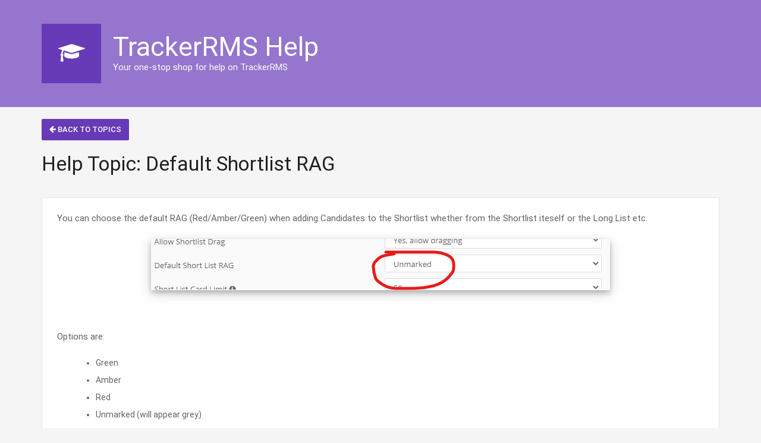

--- FILE ---
content_type: text/html; charset=utf-8
request_url: https://academy.tracker-rms.com/Home/Lesson/987
body_size: 14788
content:





<!DOCTYPE html>

<html>
<head>
    <meta charset="utf-8">
    <meta http-equiv="X-UA-Compatible" content="IE=edge">
    <meta name="viewport" content="width=device-width, initial-scale=1">

    <title>Search</title>

    <link href="/Content/css/app/tinymcetrimmed.css" rel="stylesheet" />

    <link href="/Content/styles?v=vaamae76aRsZJTsIzZI4G-RYhLbnX7yJSLRVld4lUO01" rel="stylesheet"/>

    <script src="/bundles/jquery?v=2u0aRenDpYxArEyILB59ETSCA2cfQkSMlxb6jbMBqf81"></script>

    <script src="/bundles/bootstrap?v=oExVSkq_VngZgK24cb1tGcZrAL8PNsb_sLaG-RGIM2I1"></script>

    <script src="/bundles/modernizr?v=inCVuEFe6J4Q07A0AcRsbJic_UE5MwpRMNGcOtk94TE1"></script>

</head>

<body>

    <div class="parallax overflow-hidden page-section bg-deep-purple-300" style="margin-top: -80px;">
        <div class="container parallax-layer" data-opacity="true">
            <div class="media media-grid v-middle">
                <div class="media-left">
                    <span class="icon-block bg-deep-purple-500 text-white"><i class="fa fa-graduation-cap"></i></span>
                </div>
                <div class="media-body">
                    <h3 class="text-display-2 text-white margin-none">TrackerRMS Help</h3>
                    <p class="text-white text-subhead">Your one-stop shop for help on TrackerRMS</p>
                </div>
            </div>
        </div>
    </div>

    <div class="container">
        <div class="page-section">

            <div class="row">
                <div class="col-sm-12">

                    <a href="/Home/Search" class="btn btn-deep-purple-500" style="margin-top: -20px; margin-bottom: 20px;">
                        <i class="fa fa-arrow-left"></i> Back to Topics
                    </a>

                    <div class="page-section padding-top-none">
                        <div class="s-container">
                            <h1 class="text-display-1 margin-top-none">Help Topic: Default Shortlist RAG</h1>
                        </div>

                        <br />

                        <div class="mce-content-body panel panel-default paper-shadow">
                            <p>You can choose the default RAG (Red/Amber/Green) when adding Candidates to the Shortlist whether from the Shortlist iteself or the Long List etc.</p>
<p><img style="display: block; margin-left: auto; margin-right: auto;" src="[data-uri]" /></p>
<p>&nbsp;</p>
<p>Options are:</p>
<ul>
<li>Green</li>
<li>Amber</li>
<li>Red</li>
<li>Unmarked (will appear grey)</li>
</ul>
                        </div>

                    </div>




                </div>

            </div>

        </div>
    </div>




    <footer class="footer">
        <strong>TrackerRMS</strong> v1.2 &copy; Copyright 2023/24
    </footer>

</body>

</html>

<script>
    var colors = {
        "danger-color": "#e74c3c",
        "success-color": "#81b53e",
        "warning-color": "#f0ad4e",
        "inverse-color": "#2c3e50",
        "info-color": "#2d7cb5",
        "default-color": "#6e7882",
        "default-light-color": "#cfd9db",
        "purple-color": "#9D8AC7",
        "mustard-color": "#d4d171",
        "lightred-color": "#e15258",
        "body-bg": "#f6f6f6"
    };
    var config = {
        theme: "html",
        skins: {
            "default": {
                "primary-color": "#42a5f5"
            }
        }
    };

    $(document).ready(function () {
        if ($("#SearchText").val() != "") {
            $("#SearchText").addClass("used");
        }
    })

    function loadLesson(id) {
        loadModalDiv("modal-container", "/Student/GetLesson/" + id);
        return false;
    }

    function loadModalDiv(name, url, e) {
        var theUrl = $.trim(url) + (url.indexOf("?") >= 0 ? "&sid=" : "?sid=") + Math.floor(Math.random() * (100000 - 1)) + 1;
        var dialog = $("#" + name);

        dialog.load(theUrl, function () {
            dialog.modal({ backdrop: "static", keyboard: false, show: true });
        });
    }

</script>

<script src="/bundles/plugins?v=pzMSQIZSEhphTloHtKYgr9rxM2XblMxbfMLvHiuebG41"></script>

<script src="/bundles/appjs?v=1qXjlDLEA-TI3aRPyX_Ek-6fQSLrnTNLOsA7HY-YU4k1"></script>




--- FILE ---
content_type: text/css
request_url: https://academy.tracker-rms.com/Content/css/app/tinymcetrimmed.css
body_size: 811
content:
@import url('//fonts.googleapis.com/css?family=RobotoDraft:regular,bold,italic,thin,light,bolditalic,black,medium&amp;lang=en');


.mce-container textarea {
    display: inline-block !important
}

.mce-content-body {
    font-family: RobotoDraft,Arial,sans-serif;
    font-size: 14px;
    color: #626262;
    font-weight: 400;
    font-family: RobotoDraft;
    padding: 0 25px 25px
}

    .mce-content-body h1 {
        font-size: 34px;
        line-height: 1.4em;
        color: #626262;
        font-weight: 400;
        font-family: RobotoDraft;
        margin: 25px 0 15px
    }

    .mce-content-body h2 {
        font-size: 28px;
        line-height: 1.4em;
        color: #626262;
        font-weight: 400;
        font-family: RobotoDraft;
        margin: 25px 0 15px
    }

    .mce-content-body h3 {
        font-size: 22px;
        line-height: 1.4em;
        color: #626262;
        font-weight: 400;
        font-family: RobotoDraft;
        margin: 25px 0 15px
    }

    .mce-content-body h4 {
        font-size: 22px;
        line-height: 1.4em;
        margin: 25px 0 15px
    }

    .mce-content-body h5 {
        font-size: 18px;
        line-height: 1.4em;
        margin: 25px 0 15px
    }

    .mce-content-body h6 {
        font-size: 14px;
        line-height: 1.4em;
        margin: 25px 0 15px
    }

    .mce-content-body p {
        margin: 25px 0;
        color: #626262;
        font-weight: 400;
        font-family: RobotoDraft;
        font-size: 15px;
    }

    .mce-content-body pre {
        color: #626262;
        font-family: monospace
    }

    .mce-content-body ol, .mce-content-body ul {
        margin-left: 15px;
        list-style-position: outside;
        margin-bottom: 20px
    }

        .mce-content-body ol li, .mce-content-body ul li {
            margin-left: 10px;
            margin-bottom: 10px;
            color: #626262
        }

    .mce-content-body ul {
        list-style-type: disc
    }

    .mce-content-body ol {
        list-style-type: decimal
    }

    .mce-content-body a[href] {
        text-decoration: underline
    }

    .mce-content-body img {
        max-width: 80%;
        box-shadow: 0 4px 8px 0 rgba(0, 0, 0, 0.2), 0 6px 20px 0 rgba(0, 0, 0, 0.19);
        text-align: center;
    }

    .mce-content-body table {
        width: 100%;
        border-spacing: 0;
        border-collapse: separate;
        border: 1px solid #aaa;
        color: #626262;
        font-size: 15px;
        font-weight: 400;
        font-family: RobotoDraft;
    }

        .mce-content-body table tr:nth-child(even) {
            background: #fafafa
        }

        .mce-content-body table caption, .mce-content-body table td, .mce-content-body table th {
            padding: 0px 7px;
            font: inherit
        }

        .mce-content-body table td, .mce-content-body table th {
            border: 1px solid #aaa;
            border-collapse: collapse
        }

            .mce-content-body table td p, .mce-content-body table th p {
                margin: 15px;
            }

        .mce-content-body table th {
            font-weight: 400;
            color: #6e6e6e;
            background-position: 100% 100%;
            background-size: 2px 10px;
            background-repeat: no-repeat
        }

            .mce-content-body table th:last-child {
                background: 0 0
            }

    .mce-content-body hr {
        border-top: 2px solid #bbb
    }


--- FILE ---
content_type: application/javascript
request_url: https://academy.tracker-rms.com/Scripts/js/vendor/maps/google/jquery-ui-map/ui/jquery.ui.map.microformat.js?_=1764021365144
body_size: 1499
content:
 /*!
 * jQuery UI Google Map 3.0-alpha
 * http://code.google.com/p/jquery-ui-map/
 * Copyright (c) 2010 - 2011 Johan Säll Larsson
 * Licensed under the MIT license: http://www.opensource.org/licenses/mit-license.php
 *
 * Depends:
 *		jquery.ui.map.js
 */
( function($) {
	
	$.extend($.ui.gmap.prototype, {
		
		/**
		 * Extracts microformat from the HTML by specified root class
		 * @param ns:string - the 'namespace'/root class
		 * @param callback:function(microformat:object, element:jQuery object, iterator:int)
		 */
		microformat: function(ns, callback) {
			var self = this;
			jQuery.extend(self.get('properties', {}), {
				'additional-name': {},
				'adr': { 'hasChildren': true },
				'affiliation': {},
				'author': {},
				'bday': {},
				'category': { 'isMultivalued': true },
				'class': {},
				'contact': {},
				'country-name': {},
				'description': {},
				'dtend': {},
				'dtreviewed': {},
				'dtstart': {}, 
				'education': {},
				'entry-content': {}, 
				'entry-summary': {},
				'entry-title': {}, 
				'email': { 'hasChildren': true }, 
				'experience': {}, 					  		
				'extended-address': {},
				'family-name': {}, 
				'fn': {},
				'geo': { 'hasChildren': true }, 
				'given-name': {}, 
				'hentry': { 'isRoot': true }, 
				'hfeed': { 'isRoot': true },
				'honorific-prefix': {}, 
				'honorific-suffix': {},
				'hresume': { 'isRoot': true }, 
				'hreview': { 'isRoot': true },
				'item': {},
				'key': { 'hasChildren': true },
				'label': {},
				'latitude': {},
				'locality': {},
				'location': { 'hasChildren': true },
				'logo': {},
				'longitude': {},
				'mailer': {},
				'n': { 'hasChildren': true },
				'nickname': { 'isMultivalued': true },
				'note': {},
				'org': { 'hasChildren': true },
				'organization-name': {},
				'organization-unit': {},
				'permalink': {},
				'photo': {},
				'post-office-box': {},
				'postal-code': {},
				'profile': { 'isRoot': true },
				'publications': {},
				'published': {},
				'rating': {},
				'region': {},
				'rev': {},
				'reviewer': {},
				'role': {},
				'skill': {},
				'sort-string': {},
				'sound': {},
				'street-address': {},
				'summary': {},
				'tel': { 'isMultivalued': true },
				'title': {},
				'type': {},
				'tz': {},
				'uid': {},
				'updated': {},
				'url': { 'isMultivalued': true },
				'value': {},
				'value-title': {},
				'vcalendar': { 'isRoot': true },
				'vcard': { 'isRoot': true },
				'vevent': { 'isRoot': true },
				'version': {},
				'xoxo': { 'isRoot': true }
			});
			$(ns).each(function(i, node) {
				callback(self._traverse($(this), {'@type': ns.replace('.','')}), this, i);
			});
		},
		
		/**
		 * Traverse through all child nodes
		 * @param $el:jQuery Object
		 * @param obj:Object
		 */
		_traverse: function($el, obj) {
			var self = this;
			$el.children().each(function() {
				var $this = $(this);
				if ($this.attr('class')) {
					var temp = $this.attr('class').split(' '), cls = [], type;
					$.each(temp, function(itr, name) {
						if ( self.get('properties')[name] && self.get('properties')[name].isRoot ) {
							type = name;
						} else {
							cls.push(name);
						}
					});
					$.each(cls, function(itr, className) {
						if ( self.get('properties')[className] ) {
							type = type || className;
							if ( self.get('properties')[className].hasChildren && $this.children().length > 0 ) {
								if ( !obj[className] ) {
									obj[className] = [];
								}
								obj[className].push({'@type': type});
								self._traverse($this, obj[className][obj[className].length-1]);
							} else {
								if ( $this.children().length > 0 ) {
									obj[className] = {'@type': type};
									self._traverse($this, obj[className]);
								} else {
									if ( self.get('properties')[className].isMultivalued ) {
										if ( !obj[className] ) {
											obj[className] = [];
										}
										obj[className].push(self._extract($this, className));
									} else {
										obj[className] = self._extract($this, className);
									}
								}
							}
						}
					});
				} else {
					self._traverse($this, obj);
				}
			});
			return obj;
		},
		
		/**
		 * Extract the proper value based on class name and element attribute
		 * @param $el:jQuery Object
		 * @param className:string
		 */
		_extract: function($el, className) {
			if ( className === 'value-title' ) {
				return $el.attr('title');
			} else if ( className === 'url' ) {
				return $el.attr('href');
			}
			if ( $el.attr('src') ) {
				return $el.attr('src');
			} else if ( $el.attr('content') ) {
				return $el.attr('content');
			} else if ( $el.text() ) {
				return $el.text();
			}
			return;
		}
		
	});

} (jQuery) );

--- FILE ---
content_type: application/javascript
request_url: https://academy.tracker-rms.com/Scripts/js/vendor/maps/google/jquery-ui-map/ui/jquery.ui.map.rdfa.js?_=1764021365146
body_size: 976
content:
 /*!
 * jQuery UI Google Map 3.0-beta
 * http://code.google.com/p/jquery-ui-map/
 * Copyright (c) 2010 - 2011 Johan Säll Larsson
 * Licensed under the MIT license: http://www.opensource.org/licenses/mit-license.php
 *
 * Depends:
 *		jquery.ui.map.js
 */
( function($) {
	
	$.extend($.ui.gmap.prototype, {
		
		/**
		 * Extracts RDFa from the HTML by specified namespace 
		 * @param ns:string
		 * @param callback:function(microdata:object, element:jQuery object, iterator:int)
		 */
		rdfa: function(ns, callback) { 
			var self = this;
			$('[typeof="{0}"]'.replace('{0}', ns)).each(function(i) {
				callback(self._traverse($(this), {'@type': self._resolveType($(this).attr('typeof'))}), this, i);
			});
		},
		
		/**
		 * Traverse through all child nodes
		 * @param $el:jQuery Object
		 * @param obj:Object
		 */
		_traverse: function(node, obj) {
			var self = this;
			node.children().each( function() {
				var $this = $(this), typeOf = self._resolveType($this.attr('typeof')), rel = self._resolveType($this.attr('rel')), property = self._resolveType($this.attr('property'));
				if ( typeOf || rel || property ) {
					if (rel) {
						if ( $this.children().length > 0 ) {
							obj[rel] = [];
							self._traverse($this, obj[rel]);
						} else {
							obj[rel] = self._extract($this, true);
						}
					}
					if (typeOf) {
						obj.push({'@type': typeOf});
						self._traverse($this, obj[obj.length-1]);
					}
					if ( property ) {
						if ( obj[property] ) {
							obj[property] = [obj[property]];
							obj[property].push(self._extract($this, false));
						} else {
							obj[property] = self._extract($this, false);
						}
					}
				} else {
					self._traverse($this, obj);
				}
			});
			return obj;
		},
		
		/**
		 * Extract the proper value based on element attribute
		 * @param $el:jQuery object
		 * @param isLink:bool
		 */
		_extract: function($el, isLink) {
			if (isLink) {
				if ( $el.attr('src') ) { return $el.attr('src'); }  
				if ( $el.attr('href') ) { return $el.attr('href'); } 
			}
			if ( $el.attr('content') ) { return $el.attr('content'); }
			if ( $el.text() ) { return $el.text(); }
			return;
		},
		
		/**
		 * Removes any url or prefix
		 * @param $el:jQuery Object
		 * @param className:string
		 */
		_resolveType: function(type) {
			if (type) {
				if ( type.indexOf('http') > -1 ) {
					type = type.substr(type.lastIndexOf('/')+1).replace('?','').replace('#','');
				} else if ( type.indexOf(':') > -1 ) {
					type = type.split(':')[1];
				}
			}
			return type;
		}
	
	});
	
} (jQuery) );

--- FILE ---
content_type: application/javascript
request_url: https://academy.tracker-rms.com/Scripts/js/vendor/maps/google/jquery-ui-map/ui/jquery.ui.map.services.js?_=1764021365142
body_size: 891
content:
 /*!
 * jQuery UI Google Map 3.0-rc
 * http://code.google.com/p/jquery-ui-map/
 * Copyright (c) 2010 - 2012 Johan Säll Larsson
 * Licensed under the MIT license: http://www.opensource.org/licenses/mit-license.php
 *
 * Depends:
 *		jquery.ui.map.js
 */
( function($) {
	
	$.extend($.ui.gmap.prototype, {
		
		/**
		 * Computes directions between two or more places.
		 * @param directionsRequest:google.maps.DirectionsRequest
		 * @param directionsRendererOptions:google.maps.DirectionsRendererOptions (optional)
		 * @param callback:function(result:google.maps.DirectionsResult, status:google.maps.DirectionsStatus)
		 * @see http://code.google.com/intl/sv-SE/apis/maps/documentation/javascript/reference.html#DirectionsRequest
		 * @see http://code.google.com/intl/sv-SE/apis/maps/documentation/javascript/reference.html#DirectionsRendererOptions
		 * @see http://code.google.com/intl/sv-SE/apis/maps/documentation/javascript/reference.html#DirectionsResult
		 */
		displayDirections: function(directionsRequest, directionsRendererOptions, callback) {
			var self = this;		
			var directionService = this.get('services > DirectionsService', new google.maps.DirectionsService());
			var directionRenderer = this.get('services > DirectionsRenderer', new google.maps.DirectionsRenderer());
			if ( directionsRendererOptions ) {
				directionRenderer.setOptions(directionsRendererOptions);
			}
			directionService.route(directionsRequest, function(results, status) {
				if ( status === 'OK' ) {
					directionRenderer.setDirections(results);
					directionRenderer.setMap(self.get('map'));
				} else {
					directionRenderer.setMap(null);
				}
				callback(results, status);
			});
		},
		
		/**
		 * Displays the panorama for a given LatLng or panorama ID.
		 * @param panel:jQuery/String/Node
		 * @param streetViewPanoramaOptions:google.maps.StreetViewPanoramaOptions (optional) 
		 * @see http://code.google.com/intl/sv-SE/apis/maps/documentation/javascript/reference.html#StreetViewPanoramaOptions
		 */
		displayStreetView: function(panel, streetViewPanoramaOptions) {
			this.get('map').setStreetView(this.get('services > StreetViewPanorama', new google.maps.StreetViewPanorama(this._unwrap(panel), streetViewPanoramaOptions)));
		},
		
		/**
		 * Hides the streetview panorama
		 * @see https://developers.google.com/maps/documentation/javascript/streetview#StreetViewPanoramas
		 */
	        hideStreetView: function () {
			var panorama = this.get('map').getStreetView();
			panorama.setVisible(false);
	        },
	        
		/**
		 * A service for converting between an address and a LatLng.
		 * @param geocoderRequest:google.maps.GeocoderRequest
		 * @param callback:function(result:google.maps.GeocoderResult, status:google.maps.GeocoderStatus), 
		 * @see http://code.google.com/intl/sv-SE/apis/maps/documentation/javascript/reference.html#GeocoderResult
		 */
		search: function(geocoderRequest, callback) {
			this.get('services > Geocoder', new google.maps.Geocoder()).geocode(geocoderRequest, callback);
		}
	
	});
	
} (jQuery) );


--- FILE ---
content_type: application/javascript
request_url: https://academy.tracker-rms.com/Scripts/js/vendor/maps/google/jquery-ui-map/ui/jquery.ui.map.microdata.js?_=1764021365143
body_size: 1006
content:
 /*!
 * jQuery UI Google Map 3.0-beta
 * http://code.google.com/p/jquery-ui-map/
 * Copyright (c) 2010 - 2011 Johan Säll Larsson
 * Licensed under the MIT license: http://www.opensource.org/licenses/mit-license.php
 *
 * Depends:
 *		jquery.ui.map.js
 */
( function($) {
	
	$.extend($.ui.gmap.prototype, {
		
		/**
		 * Extracts microdata from the HTML by specified namespace 
		 * @param ns:string
		 * @param callback:function(microdata:object, element:jQuery object, iterator:int)
		 */
		microdata: function(ns, callback) { 
			var self = this;
			$('[itemtype="{0}"]'.replace('{0}', ns)).each(function(i) {
				callback(self._traverse($(this), {'@type': self._resolveType($(this).attr('itemtype'))}), this, i);
			});
		},
		
		/**
		 * Traverse through all child nodes
		 * @param $el:jQuery Object
		 * @param obj:Object
		 */
		_traverse: function(node, obj) {
			var self = this;
			node.children().each(function() {
				var $this = $(this), itemType = $this.attr('itemtype'), itemProp = $this.attr('itemProp');
				// skip check for itemscope since we are only interested in typed items
				if ( itemType != undefined && $this.children().length > 0 ) {
					if ( !obj[itemProp] ) {
						obj[itemProp] = [];
					}
					obj[itemProp].push({'@type': self._resolveType(itemType)});
					self._traverse($this, obj[itemProp][obj[itemProp].length-1]);					
				} else if ( itemProp ) {
					if ( obj[itemProp] ) {
						// In case any property is duplicated
						if ( typeof obj[itemProp] === 'string' ) {
							var temp = obj[itemProp];
							obj[itemProp] = [];
							obj[itemProp].push(temp);
						}
						obj[itemProp].push(self._extract($this));
					} else {
						obj[itemProp] = self._extract($this);
					}
				} else {
					self._traverse($this, obj);
				}
			});
			return obj;
		},
		
		/**
		 * Extract the proper value based on element attribute
		 * @param $el:jQuery Object
		 * @param className:string
		 */
		_extract: function($el) {
			if ( $el.attr('src') ) {
				return $el.attr('src');
			} else if ( $el.attr('href') ) {
				return $el.attr('href');
			} else if ( $el.attr('content') ) {
				return $el.attr('content');
			} else if ( $el.attr('datetime') ) {
				return $el.attr('datetime');
			} else if ( $el.text() ) {
				return $el.text();
			}
			return;
		},
		
		/**
		 * Removes any url or prefix
		 * @param $el:jQuery Object
		 * @param className:string
		 */
		_resolveType: function(type) {
			if ( type.indexOf('http') > -1 ) {
				type = type.substr(type.lastIndexOf('/')+1).replace('?','').replace('#','');
			} else if ( type.indexOf(':') > -1 ) {
				type = type.split(':')[1];
			}
			return type;
		}
	
	});
	
} (jQuery) );

--- FILE ---
content_type: text/javascript; charset=utf-8
request_url: https://academy.tracker-rms.com/bundles/appjs?v=1qXjlDLEA-TI3aRPyX_Ek-6fQSLrnTNLOsA7HY-YU4k1
body_size: 28250
content:
(function e(n,t,i){function r(u,e){var s,h,o;if(!t[u]){if(!n[u]){if(s=typeof require=="function"&&require,!e&&s)return s(u,!0);if(f)return f(u,!0);h=new Error("Cannot find module '"+u+"'");throw h.code="MODULE_NOT_FOUND",h;}o=t[u]={exports:{}};n[u][0].call(o.exports,function(t){var i=n[u][1][t];return r(i?i:t)},o,o.exports,e,n,t,i)}return t[u].exports}for(var f=typeof require=="function"&&require,u=0;u<i.length;u++)r(i[u]);return r})({"./src/js/themes/html/app.js":[function(n){n("essential/js/main");n("layout/js/main");n("sidebar/js/main");n("charts/js/main");n("messages/js/main");n("media/js/main");n("material/js/main");window.initGoogleMaps=n("maps/js/google/main");n("./main")},{"./main":"/Code/html/themes/learning-1.1.0/src/js/themes/html/main.js","charts/js/main":"/Scripts/lib/charts/js/main.js","essential/js/main":"/Scripts/lib/essential/js/main.js","layout/js/main":"/Scripts/lib/layout/js/main.js","maps/js/google/main":"/Scripts/lib/maps/js/google/main.js","material/js/main":"/Scripts/lib/material/js/main.js","media/js/main":"/Scripts/lib/media/js/main.js","messages/js/main":"/Scripts/lib/messages/js/main.js","sidebar/js/main":"/Scripts/lib/sidebar/js/main.js"}],"/Scripts/lib/charts/js/easy-pie/_easy-pie.js":[function(n){(function(t){"use strict";var i=n("../lib/_skin")();t.fn.tkEasyPie=function(){if(this.length&&t.fn.easyPieChart){var n=config.skins[i]["primary-color"];this.is(".info")&&(n=colors["info-color"]);this.is(".danger")&&(n=colors["danger-color"]);this.is(".success")&&(n=colors["success-color"]);this.is(".warning")&&(n=colors["warning-color"]);this.is(".inverse")&&(n=colors["inverse-color"]);this.easyPieChart({barColor:n,animate:t("html").is(".ie")?!1:3e3,lineWidth:4,size:50})}};t.each(t(".easy-pie"),function(){t(this).tkEasyPie()})})(jQuery)},{"../lib/_skin":"/Scripts/lib/charts/js/lib/_skin.js"}],"/Scripts/lib/charts/js/easy-pie/main.js":[function(n){n("./_easy-pie")},{"./_easy-pie":"/Scripts/lib/charts/js/easy-pie/_easy-pie.js"}],"/Scripts/lib/charts/js/flot/_autoupdate.js":[function(n){(function(t){var i=n("./_helper");typeof i!="undefined"&&(i.chart_live={data:[],totalPoints:300,updateInterval:200,getRandomData:function(){var r,n,i,t;for(this.data.length>0&&(this.data=this.data.slice(1));this.data.length<this.totalPoints;)r=this.data.length>0?this.data[this.data.length-1]:50,n=r+Math.random()*10-5,n<0&&(n=0),n>100&&(n=100),this.data.push(n);for(i=[],t=0;t<this.data.length;++t)i.push([t,this.data[t]]);return i},plot:null,options:{series:{grow:{active:!1},shadowSize:0,lines:{show:!0,fill:!0,lineWidth:2,steps:!1}},grid:{show:!0,aboveData:!1,color:colors["default-light-color"],labelMargin:5,axisMargin:0,borderWidth:0,borderColor:null,minBorderMargin:5,clickable:!0,hoverable:!0,autoHighlight:!1,mouseActiveRadius:20,backgroundColor:{}},colors:[],tooltip:!0,tooltipOpts:{content:"Value is : %y.0",shifts:{x:-30,y:-50},defaultTheme:!1},yaxis:{min:0,max:100,tickColor:"#efefef"},xaxis:{show:!1}},init:function(n){n.length&&(i.utility.applyStyle(this),this.plot=t.plot(n,[this.getRandomData()],this.options),setTimeout(this.update,i.chart_live.updateInterval))},update:function(){i.chart_live.plot.setData([i.chart_live.getRandomData()]);i.chart_live.plot.draw();setTimeout(i.chart_live.update,i.chart_live.updateInterval)}},t.fn.tkFlotChartLive=function(){this.length&&i.chart_live.init(this)},t('[data-toggle="flot-chart-live"]').tkFlotChartLive())})(jQuery)},{"./_helper":"/Scripts/lib/charts/js/flot/_helper.js"}],"/Scripts/lib/charts/js/flot/_bars-ordered.js":[function(n){(function(t){var i=n("./_helper");typeof i!="undefined"&&(i.chart_ordered_bars={data:null,plot:null,options:{bars:{show:!0,barWidth:.2,fill:1},grid:{show:!0,aboveData:!1,color:colors["default-light-color"],labelMargin:5,axisMargin:0,borderWidth:0,borderColor:null,minBorderMargin:5,clickable:!0,hoverable:!0,autoHighlight:!1,mouseActiveRadius:20,backgroundColor:{}},series:{grow:{active:!1}},legend:{position:"ne",backgroundColor:null,backgroundOpacity:0,noColumns:3},yaxis:{ticks:3,tickColor:"#efefef"},xaxis:{ticks:4,tickDecimals:0,tickColor:"transparent"},colors:[],tooltip:!0,tooltipOpts:{content:"%s : %y.0",shifts:{x:-30,y:-50},defaultTheme:!1}},init:function(n){var o,u,s,f,h,e,r;if(n.length){for(i.utility.applyStyle(this),o=[],u=0;u<=10;u+=1)o.push([u,parseInt(Math.random()*30)]);for(s=[],f=0;f<=10;f+=1)s.push([f,parseInt(Math.random()*30)]);for(h=[],e=0;e<=10;e+=1)h.push([e,parseInt(Math.random()*30)]);r=[];r.push({label:"Data One",data:o,bars:{order:1}});r.push({label:"Data Two",data:s,bars:{order:2}});r.push({label:"Data Three",data:h,bars:{order:3}});this.data=r;this.plot=t.plot(n,this.data,this.options)}}},t.fn.tkFlotChartOrderedBars=function(){this.length&&i.chart_ordered_bars.init(this)},t('[data-toggle="flot-chart-ordered-bars"]').tkFlotChartOrderedBars())})(jQuery)},{"./_helper":"/Scripts/lib/charts/js/flot/_helper.js"}],"/Scripts/lib/charts/js/flot/_bars-stacked.js":[function(n){(function(t){var i=n("./_helper");typeof i!="undefined"&&(i.chart_stacked_bars={data:null,plot:null,options:{grid:{show:!0,aboveData:!1,color:colors["default-light-color"],labelMargin:5,axisMargin:0,borderWidth:0,borderColor:null,minBorderMargin:5,clickable:!0,hoverable:!0,autoHighlight:!0,mouseActiveRadius:20,backgroundColor:{}},series:{grow:{active:!1},stack:0,lines:{show:!1,fill:!0,steps:!1},bars:{show:!0,barWidth:.5,fill:1}},yaxis:{ticks:3,tickColor:"#efefef"},xaxis:{ticks:11,tickDecimals:0,tickColor:"transparent"},legend:{position:"ne",backgroundColor:null,backgroundOpacity:0,noColumns:3},colors:[],shadowSize:1,tooltip:!0,tooltipOpts:{content:"%s : %y.0",shifts:{x:-30,y:-50},defaultTheme:!1}},init:function(n){var e,r,o,u,s,f;if(n.length){for(i.utility.applyStyle(this),e=[],r=0;r<=10;r+=1)e.push([r,parseInt(Math.random()*30)]);for(o=[],u=0;u<=10;u+=1)o.push([u,parseInt(Math.random()*20)]);for(s=[],f=0;f<=10;f+=1)s.push([f,parseInt(Math.random()*20)]);this.data=[];this.data.push({label:"Data One",data:e});this.data.push({label:"Data Two",data:o});this.data.push({label:"Data Tree",data:s});this.plot=t.plot(n,this.data,this.options)}}},t.fn.tkFlotChartStackedBars=function(){this.length&&i.chart_stacked_bars.init(this)},t('[data-toggle="flot-chart-stacked-bars"]').tkFlotChartStackedBars())})(jQuery)},{"./_helper":"/Scripts/lib/charts/js/flot/_helper.js"}],"/Scripts/lib/charts/js/flot/_donut.js":[function(n){(function(t){var i=n("./_helper");typeof i!="undefined"&&(i.chart_donut={data:[{label:"USA",data:38},{label:"Brazil",data:23},{label:"India",data:15},{label:"Turkey",data:9},{label:"France",data:7},{label:"China",data:5},{label:"Germany",data:3}],plot:null,options:{series:{pie:{show:!0,innerRadius:.4,highlight:{opacity:.1},radius:1,stroke:{color:"#fff",width:8},startAngle:2,combine:{color:"#EEE",threshold:.05},label:{show:!0,radius:1,formatter:function(n,t){return'<div class="label label-default">'+n+"&nbsp;"+Math.round(t.percent)+"%<\/div>"}}},grow:{active:!1}},legend:{show:!1},grid:{hoverable:!0,clickable:!0,backgroundColor:{}},colors:[],tooltip:!0,tooltipOpts:{content:"%s : %y.1%",shifts:{x:-30,y:-50},defaultTheme:!1}},init:function(n){n.length&&(i.utility.applyStyle(this),this.plot=t.plot(n,this.data,this.options))}},t.fn.tkFlotChartDonut=function(){this.length&&i.chart_donut.init(this)},t('[data-toggle="flot-chart-donut"]').tkFlotChartDonut())})(jQuery)},{"./_helper":"/Scripts/lib/charts/js/flot/_helper.js"}],"/Scripts/lib/charts/js/flot/_helper.js":[function(n,t){var r=n("../lib/_skin")(),i={utility:{chartColors:[config.skins[r]["primary-color"],colors["default-color"],colors["danger-color"],colors["success-color"],colors["warning-color"]],chartBackgroundColors:["rgba(255,255,255,0)","rgba(255,255,255,0)"],applyStyle:function(n){n.options.colors=i.utility.chartColors;n.options.grid.backgroundColor={colors:i.utility.chartBackgroundColors};n.options.grid.borderColor=i.utility.chartColors[0];n.options.grid.color=i.utility.chartColors[0]},randNum:function(){return Math.floor(Math.random()*21)+20}}};t.exports=i},{"../lib/_skin":"/Scripts/lib/charts/js/lib/_skin.js"}],"/Scripts/lib/charts/js/flot/_horizontal.js":[function(n){(function(t){var r=n("../lib/_skin")(),i=n("./_helper");typeof i!="undefined"&&(i.chart_horizontal_bars={data:null,plot:null,options:{grid:{color:"#dedede",borderWidth:1,borderColor:"transparent",clickable:!0,hoverable:!0},series:{grow:{active:!1},bars:{show:!0,horizontal:!0,barWidth:.2,fill:1}},legend:{position:"nw",backgroundColor:null,backgroundOpacity:0},yaxis:{ticks:3,tickColor:"transparent",tickFormatter:function(n){return n+"k"}},xaxis:{ticks:4,tickDecimals:0},colors:[config.skins[r]["primary-color"]],tooltip:!0,tooltipOpts:{content:"%s : %y.0",shifts:{x:-30,y:-50},defaultTheme:!1}},init:function(n){var r,i;if(n.length){for(r=[],i=1;i<=5;i+=1)r.push([parseInt(Math.random()*30),i]);this.data=[];this.data.push({label:"Sales Volume",data:r,bars:{horizontal:!0,show:!0,barWidth:.5}});this.plot=t.plot(n,this.data,this.options)}}},t.fn.tkFlotChartHorizontalBars=function(){this.length&&i.chart_horizontal_bars.init(this)},t('[data-toggle="flot-chart-horizontal-bars"]').tkFlotChartHorizontalBars())})(jQuery)},{"../lib/_skin":"/Scripts/lib/charts/js/lib/_skin.js","./_helper":"/Scripts/lib/charts/js/flot/_helper.js"}],"/Scripts/lib/charts/js/flot/_line.js":[function(n){(function(t){var r=n("../lib/_skin")(),i=n("./_helper");typeof i!="undefined"&&(i.chart_lines_fill_nopoints_3={data:{d1:[]},plot:null,options:{colors:[colors["success-color"]],grid:{color:colors["default-light-color"],borderWidth:1,borderColor:"transparent",clickable:!0,hoverable:!0},series:{grow:{active:!1},lines:{show:!0,fill:!1,lineWidth:2,steps:!1,color:config.skins[r]["primary-color"]},points:{show:!1}},legend:{position:"nw",backgroundColor:null,backgroundOpacity:0},yaxis:{ticks:3,tickSize:40,tickFormatter:function(n){return n+"k"}},xaxis:{ticks:4,tickDecimals:0,tickColor:"transparent"},shadowSize:0,tooltip:!0,tooltipOpts:{content:"%s : %y.0",shifts:{x:-30,y:-50},defaultTheme:!1}},init:function(n){n.length&&(this.data.d1=[[1,3+i.utility.randNum()],[2,6+i.utility.randNum()],[3,30+i.utility.randNum()],[4,110+i.utility.randNum()],[5,80+i.utility.randNum()],[6,18+i.utility.randNum()],[7,50+i.utility.randNum()],[8,15+i.utility.randNum()],[9,18+i.utility.randNum()],[10,60+i.utility.randNum()],[11,110+i.utility.randNum()],[12,27+i.utility.randNum()],[13,30+i.utility.randNum()],[14,33+i.utility.randNum()],[15,24+i.utility.randNum()],[16,80+i.utility.randNum()],[17,30+i.utility.randNum()],[18,33+i.utility.randNum()],[19,36+i.utility.randNum()],[20,39+i.utility.randNum()],[21,42+i.utility.randNum()],[22,70+i.utility.randNum()],[23,36+i.utility.randNum()],[24,39+i.utility.randNum()],[25,42+i.utility.randNum()],[26,45+i.utility.randNum()],[27,60+i.utility.randNum()],[28,51+i.utility.randNum()],[29,55+i.utility.randNum()],[30,100+i.utility.randNum()]],this.plot=t.plot(n,[{label:"Net Revenue",data:this.data.d1}],this.options))}},t.fn.tkFlotChartLines3=function(){this.length&&i.chart_lines_fill_nopoints_3.init(this)},t('[data-toggle="flot-chart-lines-3"]').tkFlotChartLines3())})(jQuery)},{"../lib/_skin":"/Scripts/lib/charts/js/lib/_skin.js","./_helper":"/Scripts/lib/charts/js/flot/_helper.js"}],"/Scripts/lib/charts/js/flot/_line_fill_nopoints.js":[function(n){(function(t){var r=n("../lib/_skin")(),i=n("./_helper");typeof i!="undefined"&&(i.chart_lines_fill_nopoints={data:{d1:[],d2:[]},plot:null,options:{grid:{show:!0,aboveData:!1,color:colors["default-color"],labelMargin:5,axisMargin:0,borderWidth:0,borderColor:null,minBorderMargin:5,clickable:!0,hoverable:!0,mouseActiveRadius:20,backgroundColor:{}},series:{grow:{active:!1},lines:{show:!0,fill:!0,lineWidth:2,steps:!1},points:{show:!1}},legend:{position:"nw",noColumns:2},yaxis:{ticks:4,tickDecimals:0,tickColor:"#efefef"},xaxis:{ticks:11,tickDecimals:0,tickColor:"transparent"},colors:[],shadowSize:1,tooltip:!0,tooltipOpts:{content:"%s : %y.0",shifts:{x:-30,y:-50},defaultTheme:!1}},init:function(n){n.length&&(i.utility.applyStyle(this),this.data.d1=[[1,3+i.utility.randNum()],[2,6+i.utility.randNum()],[3,9+i.utility.randNum()],[4,12+i.utility.randNum()],[5,15+i.utility.randNum()],[6,18+i.utility.randNum()],[7,21+i.utility.randNum()],[8,15+i.utility.randNum()],[9,18+i.utility.randNum()],[10,21+i.utility.randNum()],[11,24+i.utility.randNum()],[12,27+i.utility.randNum()],[13,30+i.utility.randNum()],[14,33+i.utility.randNum()],[15,24+i.utility.randNum()],[16,27+i.utility.randNum()],[17,30+i.utility.randNum()],[18,33+i.utility.randNum()],[19,36+i.utility.randNum()],[20,39+i.utility.randNum()],[21,42+i.utility.randNum()],[22,45+i.utility.randNum()],[23,36+i.utility.randNum()],[24,39+i.utility.randNum()],[25,42+i.utility.randNum()],[26,45+i.utility.randNum()],[27,38+i.utility.randNum()],[28,51+i.utility.randNum()],[29,55+i.utility.randNum()],[30,60+i.utility.randNum()]],this.data.d2=[[1,i.utility.randNum()-5],[2,i.utility.randNum()-4],[3,i.utility.randNum()-4],[4,i.utility.randNum()],[5,4+i.utility.randNum()],[6,4+i.utility.randNum()],[7,5+i.utility.randNum()],[8,5+i.utility.randNum()],[9,6+i.utility.randNum()],[10,6+i.utility.randNum()],[11,6+i.utility.randNum()],[12,2+i.utility.randNum()],[13,3+i.utility.randNum()],[14,4+i.utility.randNum()],[15,4+i.utility.randNum()],[16,4+i.utility.randNum()],[17,5+i.utility.randNum()],[18,5+i.utility.randNum()],[19,2+i.utility.randNum()],[20,2+i.utility.randNum()],[21,3+i.utility.randNum()],[22,3+i.utility.randNum()],[23,3+i.utility.randNum()],[24,2+i.utility.randNum()],[25,4+i.utility.randNum()],[26,4+i.utility.randNum()],[27,5+i.utility.randNum()],[28,2+i.utility.randNum()],[29,2+i.utility.randNum()],[30,3+i.utility.randNum()]],this.plot=t.plot(n,[{label:"Visits",data:this.data.d1},{label:"Unique Visits",data:this.data.d2}],this.options))}},t.fn.tkFlotChartLines1=function(){this.length&&i.chart_lines_fill_nopoints.init(this)},t('[data-toggle="flot-chart-lines-1"]').tkFlotChartLines1())})(jQuery)},{"../lib/_skin":"/Scripts/lib/charts/js/lib/_skin.js","./_helper":"/Scripts/lib/charts/js/flot/_helper.js"}],"/Scripts/lib/charts/js/flot/_line_fill_nopoints_2.js":[function(n){(function(t){var r=n("../lib/_skin")(),i=n("./_helper");typeof i!="undefined"&&(i.chart_lines_fill_nopoints_2={data:{d1:[]},plot:null,options:{colors:[config.skins[r]["primary-color"]],grid:{color:colors["default-light-color"],borderWidth:1,borderColor:"transparent",clickable:!0,hoverable:!0},series:{grow:{active:!1},lines:{show:!0,fill:!1,lineWidth:5,steps:!1,color:config.skins[r]["primary-color"]},points:{show:!1}},legend:{position:"nw",backgroundColor:null,backgroundOpacity:0},yaxis:{ticks:3,tickSize:40,tickFormatter:function(n){return n+"k"}},xaxis:{ticks:4,tickDecimals:0,tickColor:"transparent"},shadowSize:0,tooltip:!0,tooltipOpts:{content:"%s : %y.0",shifts:{x:-30,y:-50},defaultTheme:!1}},init:function(n){n.length&&(this.data.d1=[[1,3+i.utility.randNum()],[2,6+i.utility.randNum()],[3,30+i.utility.randNum()],[4,110+i.utility.randNum()],[5,80+i.utility.randNum()],[6,18+i.utility.randNum()],[7,50+i.utility.randNum()],[8,15+i.utility.randNum()],[9,18+i.utility.randNum()],[10,60+i.utility.randNum()],[11,110+i.utility.randNum()],[12,27+i.utility.randNum()],[13,30+i.utility.randNum()],[14,33+i.utility.randNum()],[15,24+i.utility.randNum()],[16,80+i.utility.randNum()],[17,30+i.utility.randNum()],[18,33+i.utility.randNum()],[19,36+i.utility.randNum()],[20,39+i.utility.randNum()],[21,42+i.utility.randNum()],[22,70+i.utility.randNum()],[23,36+i.utility.randNum()],[24,39+i.utility.randNum()],[25,42+i.utility.randNum()],[26,45+i.utility.randNum()],[27,60+i.utility.randNum()],[28,51+i.utility.randNum()],[29,55+i.utility.randNum()],[30,100+i.utility.randNum()]],this.plot=t.plot(n,[{label:"Net Revenue",data:this.data.d1}],this.options))}},t.fn.tkFlotChartLines2=function(){this.length&&i.chart_lines_fill_nopoints_2.init(this)},t('[data-toggle="flot-chart-lines-2"]').tkFlotChartLines2())})(jQuery)},{"../lib/_skin":"/Scripts/lib/charts/js/lib/_skin.js","./_helper":"/Scripts/lib/charts/js/flot/_helper.js"}],"/Scripts/lib/charts/js/flot/_mixed.js":[function(n){(function(t){var r=n("../lib/_skin")(),i=n("./_helper");typeof i!="undefined"&&(i.chart_mixed_1={data:{d1:[]},plot:null,options:{colors:["#dedede",config.skins[r]["primary-color"]],grid:{color:"#dedede",borderWidth:1,borderColor:"transparent",clickable:!0,hoverable:!0},series:{grow:{active:!1},lines:{show:!0,fill:!1,lineWidth:2,steps:!1,color:config.skins[r]["primary-color"]},points:{show:!1}},legend:{position:"nw",backgroundColor:null,backgroundOpacity:0},yaxis:{ticks:3,tickSize:40,tickFormatter:function(n){return n+"k"}},xaxis:{ticks:4,tickDecimals:0,tickColor:"transparent"},shadowSize:0,tooltip:!0,tooltipOpts:{content:"%s : %y.0",shifts:{x:-30,y:-50},defaultTheme:!1}},init:function(n){n.length&&(this.data.d1=[[1,3+i.utility.randNum()],[2,6+i.utility.randNum()],[3,30+i.utility.randNum()],[4,110+i.utility.randNum()],[5,80+i.utility.randNum()],[6,18+i.utility.randNum()],[7,50+i.utility.randNum()],[8,15+i.utility.randNum()],[9,18+i.utility.randNum()],[10,60+i.utility.randNum()],[11,110+i.utility.randNum()],[12,27+i.utility.randNum()],[13,30+i.utility.randNum()]],this.plot=t.plot(n,[{label:"Net Revenue",data:this.data.d1,bars:{show:!0,fill:1,barWidth:.75,align:"center"}},{data:this.data.d1,lines:{show:!0,fill:!1},points:{show:!0,radius:5,symbol:"circle",fill:!0,fillColor:config.skins[r]["primary-color"],borderColor:"#fff"}}],this.options))}},t.fn.tkFlotChartMixed=function(){this.length&&i.chart_mixed_1.init(this)},t('[data-toggle="flot-chart-mixed"]').tkFlotChartMixed())})(jQuery)},{"../lib/_skin":"/Scripts/lib/charts/js/lib/_skin.js","./_helper":"/Scripts/lib/charts/js/flot/_helper.js"}],"/Scripts/lib/charts/js/flot/_pie.js":[function(n){(function(t){var i=n("./_helper");typeof i!="undefined"&&(i.chart_pie={data:[{label:"USA",data:38},{label:"Brazil",data:23},{label:"India",data:15},{label:"Turkey",data:9},{label:"France",data:7},{label:"China",data:5},{label:"Germany",data:3}],plot:null,options:{series:{pie:{show:!0,highlight:{opacity:.1},radius:1,stroke:{color:"#fff",width:2},startAngle:2,combine:{color:"#353535",threshold:.05},label:{show:!0,radius:1,formatter:function(n,t){return'<div class="label label-default">'+n+"&nbsp;"+Math.round(t.percent)+"%<\/div>"}}},grow:{active:!1}},colors:[],legend:{show:!1},grid:{hoverable:!0,clickable:!0,backgroundColor:{}},tooltip:!0,tooltipOpts:{content:"%s : %y.1%",shifts:{x:-30,y:-50},defaultTheme:!1}},init:function(n){n.length&&(i.utility.applyStyle(this),this.plot=t.plot(n,this.data,this.options))}},t.fn.tkFlotChartPie=function(){this.length&&i.chart_pie.init(this)},t('[data-toggle="flot-chart-pie"]').tkFlotChartPie())})(jQuery)},{"./_helper":"/Scripts/lib/charts/js/flot/_helper.js"}],"/Scripts/lib/charts/js/flot/_simple.js":[function(n){(function(t){var r=n("../lib/_skin")(),i=n("./_helper");typeof i!="undefined"&&(i.chart_simple={data:{sin:[],cos:[]},plot:null,options:{colors:[config.skins[r]["primary-color"],colors["default-color"]],grid:{color:colors["default-light-color"],borderWidth:1,borderColor:"transparent",clickable:!0,hoverable:!0},series:{grow:{active:!1},lines:{show:!0,fill:!1,lineWidth:4,steps:!1},points:{show:!0,radius:5,symbol:"circle",fill:!0,borderColor:"#fff"}},legend:{position:"se",backgroundColor:null,backgroundOpacity:0,noColumns:2},shadowSize:0,yaxis:{ticks:3},xaxis:{ticks:4,tickDecimals:0,tickColor:"transparent"},tooltip:!0,tooltipOpts:{content:"%s : %y.3",shifts:{x:-30,y:-50},defaultTheme:!1}},init:function(n){if(n.length){if(this.plot===null)for(var i=0;i<14;i+=.5)this.data.sin.push([i,Math.sin(i)]),this.data.cos.push([i,Math.cos(i)]);this.plot=t.plot(n,[{label:"Sin",data:this.data.sin,lines:{fillColor:colors["default-color"]},points:{fillColor:"#fff"}},{label:"Cos",data:this.data.cos,lines:{fillColor:"#444"},points:{fillColor:"#fff"}}],this.options)}}},t.fn.tkFlotChartSimple=function(){this.length&&i.chart_simple.init(this)},t('[data-toggle="flot-chart-simple"]').tkFlotChartSimple())})(jQuery)},{"../lib/_skin":"/Scripts/lib/charts/js/lib/_skin.js","./_helper":"/Scripts/lib/charts/js/flot/_helper.js"}],"/Scripts/lib/charts/js/flot/main.js":[function(n){n("./_simple");n("./_mixed");n("./_line");n("./_horizontal");n("./_line_fill_nopoints");n("./_line_fill_nopoints_2");n("./_bars-ordered");n("./_donut");n("./_bars-stacked");n("./_pie");n("./_autoupdate")},{"./_autoupdate":"/Scripts/lib/charts/js/flot/_autoupdate.js","./_bars-ordered":"/Scripts/lib/charts/js/flot/_bars-ordered.js","./_bars-stacked":"/Scripts/lib/charts/js/flot/_bars-stacked.js","./_donut":"/Scripts/lib/charts/js/flot/_donut.js","./_horizontal":"/Scripts/lib/charts/js/flot/_horizontal.js","./_line":"/Scripts/lib/charts/js/flot/_line.js","./_line_fill_nopoints":"/Scripts/lib/charts/js/flot/_line_fill_nopoints.js","./_line_fill_nopoints_2":"/Scripts/lib/charts/js/flot/_line_fill_nopoints_2.js","./_mixed":"/Scripts/lib/charts/js/flot/_mixed.js","./_pie":"/Scripts/lib/charts/js/flot/_pie.js","./_simple":"/Scripts/lib/charts/js/flot/_simple.js"}],"/Scripts/lib/charts/js/lib/_skin.js":[function(n,t){t.exports=function(){var n=$.cookie("skin");return typeof n=="undefined"&&(n="default"),n}},{}],"/Scripts/lib/charts/js/main.js":[function(n){n("./morris/main");n("./sparkline/main");n("./flot/main");n("./easy-pie/main")},{"./easy-pie/main":"/Scripts/lib/charts/js/easy-pie/main.js","./flot/main":"/Scripts/lib/charts/js/flot/main.js","./morris/main":"/Scripts/lib/charts/js/morris/main.js","./sparkline/main":"/Scripts/lib/charts/js/sparkline/main.js"}],"/Scripts/lib/charts/js/morris/_area.js":[function(n){(function(t){"use strict";t.fn.tkMorrisChartArea=function(){if(this.length&&this.attr("id")){var t=n("../lib/_skin")();this.empty();new Morris.Area({lineColors:[config.skins[t]["primary-color"],colors["danger-color"]],pointFillColors:config.skins[t]["primary-color"],fillOpacity:"0.3",element:this.attr("id"),data:[{y:"1.1.",a:30,b:90},{y:"2.1.",a:35,b:65},{y:"3.1.",a:50,b:40},{y:"4.1.",a:75,b:65},{y:"5.1.",a:50,b:40},{y:"6.1.",a:75,b:65},{y:"7.1.",a:60,b:90}],xkey:"y",ykeys:["a"],labels:["Series A"],gridTextColor:colors["default-color"],gridTextWeight:"bold",resize:!0})}};t(function(){t('[data-toggle="morris-chart-area"]').tkMorrisChartArea();t("[data-skin]").on("click",function(){t('[data-toggle="morris-chart-area"]').tkMorrisChartArea()})})})(jQuery)},{"../lib/_skin":"/Scripts/lib/charts/js/lib/_skin.js"}],"/Scripts/lib/charts/js/morris/_bar.js":[function(n){(function(t){"use strict";t.fn.tkMorrisChartBar=function(){if(this.length&&this.attr("id")){var t=n("../lib/_skin")();this.empty();new Morris.Bar({barColors:[config.skins[t]["primary-color"],colors["default-color"],colors["danger-color"]],element:this.attr("id"),data:[{y:"2006",a:100,b:90,c:40},{y:"2007",a:75,b:65,c:100},{y:"2008",a:50,b:40,c:30},{y:"2009",a:75,b:65,c:85},{y:"2010",a:50,b:40,c:45},{y:"2011",a:75,b:65,c:90},{y:"2012",a:100,b:90,c:80}],gridTextColor:colors["default-color"],gridTextWeight:"bold",resize:!0,xkey:"y",ykeys:["a","b","c"],labels:["Series A","Series B","Series C"]})}};t(function(){t('[data-toggle="morris-chart-bar"]').tkMorrisChartBar();t("[data-skin]").on("click",function(){t('[data-toggle="morris-chart-bar"]').tkMorrisChartBar()})})})(jQuery)},{"../lib/_skin":"/Scripts/lib/charts/js/lib/_skin.js"}],"/Scripts/lib/charts/js/morris/_donut.js":[function(n){(function(t){"use strict";t.fn.tkMorrisChartDonut=function(){if(this.length&&this.attr("id")){var t=n("../lib/_skin")();this.empty();new Morris.Donut({element:this.attr("id"),colors:[colors["danger-color"],config.skins[t]["primary-color"],colors["default-color"]],data:[{label:"Download Sales",value:12},{label:"In-Store Sales",value:30},{label:"Mail-Order Sales",value:20}]})}};t(function(){t('[data-toggle="morris-chart-donut"]').tkMorrisChartDonut();t("[data-skin]").on("click",function(){t('[data-toggle="morris-chart-donut"]').tkMorrisChartDonut()})})})(jQuery)},{"../lib/_skin":"/Scripts/lib/charts/js/lib/_skin.js"}],"/Scripts/lib/charts/js/morris/_line.js":[function(n){(function(t){"use strict";t.fn.tkMorrisChartLine=function(){if(this.length&&this.attr("id")){var t=n("../lib/_skin")();this.empty();new Morris.Line({lineColors:[config.skins[t]["primary-color"],colors["danger-color"]],pointFillColors:[config.skins[t]["primary-color"],colors["danger-color"]],pointStrokeColors:["#ffffff","#ffffff"],gridTextColor:colors["default-color"],gridTextWeight:"bold",element:this.attr("id"),data:[{date:"2014-02",a:2e3,b:2400},{date:"2014-03",a:1200,b:2500},{date:"2014-04",a:3200,b:2e3},{date:"2014-05",a:1600,b:1440},{date:"2014-06",a:1290,b:2830},{date:"2014-07",a:1930,b:1200},{date:"2014-08",a:2120,b:3e3}],xkey:"date",ykeys:["a","b"],labels:["Series A","Series B"],resize:!0})}};t(function(){t('[data-toggle="morris-chart-line"]').tkMorrisChartLine();t("[data-skin]").on("click",function(){t('[data-toggle="morris-chart-line"]').tkMorrisChartLine()})})})(jQuery)},{"../lib/_skin":"/Scripts/lib/charts/js/lib/_skin.js"}],"/Scripts/lib/charts/js/morris/main.js":[function(n){n("./_area");n("./_bar");n("./_donut");n("./_line")},{"./_area":"/Scripts/lib/charts/js/morris/_area.js","./_bar":"/Scripts/lib/charts/js/morris/_bar.js","./_donut":"/Scripts/lib/charts/js/morris/_donut.js","./_line":"/Scripts/lib/charts/js/morris/_line.js"}],"/Scripts/lib/charts/js/sparkline/_sparkline.js":[function(n){(function(t){"use strict";var i=n("../lib/_skin")();t.fn.tkSparkLine=function(){this.length&&this.sparkline(this.data("data")||"html",{type:"line",height:"24",width:"100%",spotRadius:"3.2",spotColor:config.skins[i]["primary-color"],minSpotColor:config.skins[i]["primary-color"],maxSpotColor:config.skins[i]["primary-color"],highlightSpotColor:colors["danger-color"],lineWidth:"2",lineColor:config.skins[i]["primary-color"],fillColor:colors["body-bg"]})};t.fn.tkSparkBar=function(){this.length&&(this.text(this.find("span").text()),this.sparkline(this.data("data")||"html",{type:"bar",height:"70",barWidth:10,barSpacing:8,zeroAxis:!1,stackedBarColor:[config.skins[i]["primary-color"],colors["default-light-color"]],colorMap:this.data("colors")?[config.skins[i]["primary-color"],colors["success-color"],colors["danger-color"],colors["default-light-color"]]:[],enableTagOptions:!0}))};t(".sparkline-bar").each(function(){t(this).tkSparkBar()});t(".sparkline-line").each(function(){t(this).tkSparkLine()})})(jQuery)},{"../lib/_skin":"/Scripts/lib/charts/js/lib/_skin.js"}],"/Scripts/lib/charts/js/sparkline/main.js":[function(n){n("./_sparkline")},{"./_sparkline":"/Scripts/lib/charts/js/sparkline/_sparkline.js"}],"/Scripts/lib/essential/js/_bootstrap-carousel.js":[function(){(function(n){"use strict";n.fn.tkCarousel=function(){this.length&&(this.carousel(),this.find("[data-slide]").click(function(n){n.preventDefault()}))}})(jQuery)},{}],"/Scripts/lib/essential/js/_bootstrap-collapse.js":[function(){(function(n){"use strict";n.fn.tkCollapse=function(){if(this.length){var t=this.attr("href")||this.attr("target");t&&(this.click(function(n){n.preventDefault()}),n(t).collapse({toggle:!1}))}}})(jQuery)},{}],"/Scripts/lib/essential/js/_bootstrap-modal.js":[function(){(function(n){"use strict";n.fn.tkModal=function(){if(this.length){var t=this.attr("href")||this.attr("target");t&&(this.click(function(n){n.preventDefault()}),n(t).modal({show:!1}))}};var t=function(t){var i=n("#"+t.template).html(),r=Handlebars.compile(i);return r(t)},i=function(){var n=function(){return((1+Math.random())*65536|0).toString(16).substring(1)};return n()+n()+"-"+n()+"-"+n()+"-"+n()+"-"+n()+n()+n()};n.fn.tkModalDemo=function(){if(this.length){var r=this.attr("href")||this.attr("target"),u=n(r);r||(r=i(),this.attr("data-target","#"+r));r.replace("#","");u.length||(u=n(t({id:r,template:this.data("template")||"tk-modal-demo",modalOptions:this.data("modalOptions")||"",dialogOptions:this.data("dialogOptions")||"",contentOptions:this.data("contentOptions")||""})),n("body").append(u),u.modal({show:!1}));this.click(function(n){n.preventDefault();u.modal("toggle")})}};n('[data-toggle="tk-modal-demo"]').each(function(){n(this).tkModalDemo()})})(jQuery)},{}],"/Scripts/lib/essential/js/_bootstrap-switch.js":[function(){(function(n){"use strict";n('[data-toggle="switch-checkbox"]').each(function(){n(this).bootstrapSwitch({offColor:"danger"})})})(jQuery)},{}],"/Scripts/lib/essential/js/_check-all.js":[function(){(function(n){"use strict";n.fn.tkCheckAll=function(){if(this.length)this.on("click",function(){n(n(this).data("target")).find(":checkbox").prop("checked",this.checked)})};n('[data-toggle="check-all"]').tkCheckAll()})(jQuery)},{}],"/Scripts/lib/essential/js/_cover.js":[function(){(function(n){"use strict";function t(){n(".cover.overlay").each(function(){n(this).tkCover()})}var i=function(n,t,i,r){var e=i/n,o=r/t,u=n,f=t;return n/i<t/r?(u=i,f=t*e):(u=n*o,f=r),{width:u,height:f}},r;n.fn.tkCover=function(){this.length&&(this.filter(":visible").not('[class*="height"]').each(function(){var i=n(this),t=i.find("img:first");t.length?n.loadImage(t.attr("src")).done(function(){i.height(t.height());n(".overlay-full",i).innerHeight(t.height());n(document).trigger("domChanged")}):(t=i.find(".img:first"),i.height(t.height()),n(".overlay-full",i).innerHeight(t.height()),n(document).trigger("domChanged"))}),this.filter(":visible").filter('[class*="height"]').each(function(){var t=n(this),r=t.find("img")||t.find(".img");r.each(function(){var r=n(this);if(r.data("autoSize")===!1)return!0;r.is("img")?n.loadImage(r.attr("src")).done(function(){r.removeAttr("style");r.css(i(r.width(),r.height(),t.width(),t.height()))}):(r.removeAttr("style"),r.css(i(r.width(),r.height(),t.width(),t.height())))})}))};n(document).ready(t);n(window).on("load",t);n(window).on("debouncedresize",function(){clearTimeout(r);r=setTimeout(t,200)})})(jQuery)},{}],"/Scripts/lib/essential/js/_datepicker.js":[function(){(function(n){"use strict";n.fn.tkDatePicker=function(){this.length&&typeof n.fn.datepicker!="undefined"&&this.datepicker()};n(".datepicker").tkDatePicker()})(jQuery)},{}],"/Scripts/lib/essential/js/_daterangepicker.js":[function(){(function(n){"use strict";n.fn.tkDaterangepickerReport=function(){var n=this;this.daterangepicker({ranges:{Today:[moment(),moment()],Yesterday:[moment().subtract("days",1),moment().subtract("days",1)],"Last 7 Days":[moment().subtract("days",6),moment()],"Last 30 Days":[moment().subtract("days",29),moment()],"This Month":[moment().startOf("month"),moment().endOf("month")],"Last Month":[moment().subtract("month",1).startOf("month"),moment().subtract("month",1).endOf("month")]},startDate:moment().subtract("days",29),endDate:moment()},function(t,i){var r=t.format("MMMM D, YYYY")+" - "+i.format("MMMM D, YYYY");n.find("span").html(r)})};n.fn.tkDaterangepickerReservation=function(){this.daterangepicker({timePicker:!0,timePickerIncrement:30,format:"MM/DD/YYYY h:mm A"})};n(".daterangepicker-report").tkDaterangepickerReport();n(".daterangepicker-reservation").tkDaterangepickerReservation()})(jQuery)},{}],"/Scripts/lib/essential/js/_expandable.js":[function(){(function(n){"use strict";n.fn.tkExpandable=function(){this.length&&this.find(".expandable-content").append('<div class="expandable-indicator"><i><\/i><\/div>')};n(".expandable").each(function(){n(this).tkExpandable()});n("body").on("click",".expandable-indicator",function(){n(this).closest(".expandable").toggleClass("expandable-open")});n("body").on("click",".expandable-trigger:not(.expandable-open)",function(){n(this).addClass("expandable-open")})})(jQuery)},{}],"/Scripts/lib/essential/js/_iframe.js":[function(){(function(){"use strict";window.location!=window.parent.location&&(top.location.href=document.location.href)})()},{}],"/Scripts/lib/essential/js/_minicolors.js":[function(){(function(n){"use strict";n.fn.tkMiniColors=function(){this.length&&typeof n.fn.minicolors!="undefined"&&this.minicolors({control:this.attr("data-control")||"hue",defaultValue:this.attr("data-defaultValue")||"",inline:this.attr("data-inline")==="true",letterCase:this.attr("data-letterCase")||"lowercase",opacity:this.attr("data-opacity"),position:this.attr("data-position")||"bottom left",change:function(n,t){n&&(t&&(n+=", "+t),typeof console=="object"&&console.log(n))},theme:"bootstrap"})};n(".minicolors").each(function(){n(this).tkMiniColors()})})(jQuery)},{}],"/Scripts/lib/essential/js/_nestable.js":[function(){(function(n){"use strict";n.fn.tkNestable=function(){this.length&&typeof n.fn.nestable!="undefined"&&this.nestable({rootClass:"nestable",listNodeName:"ul",listClass:"nestable-list",itemClass:"nestable-item",dragClass:"nestable-drag",handleClass:"nestable-handle",collapsedClass:"nestable-collapsed",placeClass:"nestable-placeholder",emptyClass:"nestable-empty"})};n(".nestable").tkNestable()})(jQuery)},{}],"/Scripts/lib/essential/js/_panel-collapse.js":[function(){(function(n){"use strict";var t=function(){var n=function(){return((1+Math.random())*65536|0).toString(16).substring(1)};return n()+n()+"-"+n()+"-"+n()+"-"+n()+"-"+n()+n()+n()};n.fn.tkPanelCollapse=function(){if(this.length){var i=n(".panel-body",this),r=i.attr("id")||t(),u=n("<div/>");u.attr("id",r).addClass("collapse"+(this.data("open")?" in":"")).append(i.clone());i.remove();n(this).append(u);n(".panel-collapse-trigger",this).attr("data-toggle","collapse").attr("data-target","#"+r).collapse({trigger:!1})}};n('[data-toggle="panel-collapse"]').each(function(){n(this).tkPanelCollapse()})})(jQuery)},{}],"/Scripts/lib/essential/js/_progress-bars.js":[function(){(function(n){n(".progress-bar").each(function(){n(this).width(n(this).attr("aria-valuenow")+"%")})})(jQuery)},{}],"/Scripts/lib/essential/js/_select2.js":[function(){(function(n){"use strict";n.fn.tkSelect2=function(){if(this.length&&typeof n.fn.select2!="undefined"){var t=this,i={allowClear:t.data("allowClear")};if(t.is("button")||t.is('input[type="button"]'))return!0;t.is('[data-toggle="select2-tags"]')&&(i.tags=t.data("tags").split(","));t.select2(i)}};n.fn.tkSelect2Enable=function(){this.length&&typeof n.fn.select2!="undefined"&&this.click(function(){n(n(this).data("target")).select2("enable")})};n.fn.tkSelect2Disable=function(){this.length&&typeof n.fn.select2!="undefined"&&this.click(function(){n(this.data("target")).select2("disable")})};n.fn.tkSelect2Flags=function(){if(this.length&&typeof n.fn.select2!="undefined"){var t=function(n){return n.id?"<img class='flag' src='http://select2.github.io/select2/images/flags/"+n.id.toLowerCase()+".png'/>"+n.text:n.text};this.select2({formatResult:t,formatSelection:t,escapeMarkup:function(n){return n}})}};n('[data-toggle*="select2"]').each(function(){n(this).tkSelect2()});n('[data-toggle="select2-enable"]').tkSelect2Enable();n('[data-toggle="select2-disable"]').tkSelect2Disable();n("#select2_7").tkSelect2Flags()})(jQuery)},{}],"/Scripts/lib/essential/js/_selectpicker.js":[function(){(function(n){"use strict";n.fn.tkSelectPicker=function(){this.length&&typeof n.fn.selectpicker!="undefined"&&this.selectpicker({width:this.data("width")||"100%"})};n(function(){n(".selectpicker").each(function(){n(this).tkSelectPicker()})})})(jQuery)},{}],"/Scripts/lib/essential/js/_show-hover.js":[function(){(function(n){var t=function(){n("[data-show-hover]").hide().each(function(){var t=n(this),i=n(this).data("showHover");t.closest(i).on("mouseover",function(n){n.stopPropagation();t.show()}).on("mouseout",function(){t.hide()})})};t();window.showHover=t})(jQuery)},{}],"/Scripts/lib/essential/js/_skin.js":[function(n,t){t.exports=n("/Scripts/lib/charts/js/lib/_skin.js")},{"/Scripts/lib/charts/js/lib/_skin.js":"/Scripts/lib/charts/js/lib/_skin.js"}],"/Scripts/lib/essential/js/_slider.js":[function(){(function(n){"use strict";var t=function(t){n(".slider-handle",t).html('<i class="fa fa-bars fa-rotate-90"><\/i>')};n.fn.tkSlider=function(){this.length&&typeof n.fn.slider!="undefined"&&(this.slider(),t(this))};n.fn.tkSliderFormatter=function(){this.length&&typeof n.fn.slider!="undefined"&&(this.slider({formatter:function(n){return"Current value: "+n}}),t(this))};n.fn.tkSliderUpdate=function(){if(this.length&&typeof n.fn.slider!="undefined"){this.on("slide",function(t){n(this.attr("data-on-slide")).text(t.value)});t(this)}};n('[data-slider="default"]').tkSlider();n('[data-slider="formatter"]').tkSliderFormatter();n("[data-on-slide]").tkSliderUpdate()})(jQuery)},{}],"/Scripts/lib/essential/js/_summernote.js":[function(){(function(n){"use strict";n.fn.tkSummernote=function(){this.length&&typeof n.fn.summernote!="undefined"&&this.summernote({height:500})};n(function(){n(".summernote").each(function(){n(this).tkSummernote()})})})(jQuery)},{}],"/Scripts/lib/essential/js/_tables.js":[function(){(function(n){"use strict";n.fn.tkDataTable=function(){this.length&&typeof n.fn.dataTable!="undefined"&&this.dataTable()};n('[data-toggle="data-table"]').tkDataTable()})(jQuery)},{}],"/Scripts/lib/essential/js/_tabs.js":[function(n){(function(t){var i=n("./_skin")();t(".tabbable .nav-tabs").each(function(){var n=t(this).niceScroll({cursorborder:0,cursorcolor:config.skins[i]["primary-color"],horizrailenabled:!0,oneaxismousemode:!0}),r=n.getContentSize;n.getContentSize=function(){var t=r.call(n);return t.h=n.win.height(),t}});t("[data-scrollable]").getNiceScroll().resize();t(".tabbable .nav-tabs a").on("shown.bs.tab",function(n){var r=t(this).closest(".tabbable"),i=t(n.target),u=i.attr("href")||i.data("target");r.find(".nav-tabs").getNiceScroll().resize();t(u).find("[data-scrollable]").getNiceScroll().resize()})})(jQuery)},{"./_skin":"/Scripts/lib/essential/js/_skin.js"}],"/Scripts/lib/essential/js/_tooltip.js":[function(){(function(n){"use strict";n("body").tooltip({selector:'[data-toggle="tooltip"]',container:"body"})})(jQuery)},{}],"/Scripts/lib/essential/js/_touchspin.js":[function(){(function(n){"use strict";n.fn.tkTouchSpin=function(){this.length&&typeof n.fn.TouchSpin!="undefined"&&this.TouchSpin()};n('[data-toggle="touch-spin"]').tkTouchSpin()})(jQuery)},{}],"/Scripts/lib/essential/js/_tree.js":[function(){(function(n){var t={map:{checkbox:"fa fa-square-o",checkboxSelected:"fa fa-check-square",checkboxUnknown:"fa fa-check-square fa-muted",error:"fa fa-exclamation-triangle",expanderClosed:"fa fa-caret-right",expanderLazy:"fa fa-angle-right",expanderOpen:"fa fa-caret-down",doc:"fa fa-file-o",noExpander:"",docOpen:"fa fa-file",loading:"fa fa-refresh fa-spin",folder:"fa fa-folder",folderOpen:"fa fa-folder-open"}},i={autoExpandMS:400,focusOnClick:!0,preventVoidMoves:!0,preventRecursiveMoves:!0,dragStart:function(){return!0},dragEnter:function(){return!0},dragDrop:function(n,t){t.otherNode.moveTo(n,t.hitMode)}};n.fn.tkFancyTree=function(){if(this.length&&typeof n.fn.fancytree!="undefined"){var r=["glyph"];typeof this.attr("data-tree-dnd")!="undefined"&&r.push("dnd");this.fancytree({extensions:r,glyph:t,dnd:i,clickFolderMode:3,checkbox:typeof this.attr("data-tree-checkbox")!="undefined"||!1,selectMode:typeof this.attr("data-tree-select")!="undefined"?parseInt(this.attr("data-tree-select")):2})}};n('[data-toggle="tree"]').each(function(){n(this).tkFancyTree()})})(jQuery)},{}],"/Scripts/lib/essential/js/_wizard.js":[function(){(function(n){"use strict";n.fn.tkWizard=function(){if(this.length&&typeof n.fn.slick!="undefined"){var t=this,i=t.closest(".wizard-container");t.slick({dots:!1,arrows:!1,slidesToShow:1,rtl:this.data("rtl"),slide:"fieldset",onAfterChange:function(r,u){n(document).trigger("after.wizard.step",{wiz:r,target:u,container:i,element:t})}});i.find(".wiz-next").click(function(n){n.preventDefault();t.slickNext()});i.find(".wiz-prev").click(function(n){n.preventDefault();t.slickPrev()});i.find(".wiz-step").click(function(i){i.preventDefault();t.slickGoTo(n(this).data("target"))});n(document).on("show.bs.modal",function(){t.closest(".modal-body").hide()});n(document).on("shown.bs.modal",function(){t.closest(".modal-body").show();t.slickSetOption("dots",!1,!0)})}};n('[data-toggle="wizard"]').each(function(){n(this).tkWizard()});n(document).on("after.wizard.step",function(n,t){if(t.container.is("#wizard-demo-1")){var i=t.container.find(".wiz-progress li:eq("+t.target+")");t.container.find(".wiz-progress li").removeClass("active complete");i.addClass("active");i.prevAll().addClass("complete")}})})(jQuery)},{}],"/Scripts/lib/essential/js/main.js":[function(n){n("./_tabs");n("./_tree");n("./_show-hover");n("./_daterangepicker");n("./_expandable");n("./_nestable");n("./_cover");n("./_tooltip");n("./_tables");n("./_check-all");n("./_progress-bars");n("./_iframe");n("./_bootstrap-collapse");n("./_bootstrap-carousel");n("./_bootstrap-modal");n("./_panel-collapse");n("./_touchspin");n("./_select2");n("./_slider");n("./_selectpicker");n("./_datepicker");n("./_minicolors");n("./_bootstrap-switch");n("./_wizard");n("./_summernote")},{"./_bootstrap-carousel":"/Scripts/lib/essential/js/_bootstrap-carousel.js","./_bootstrap-collapse":"/Scripts/lib/essential/js/_bootstrap-collapse.js","./_bootstrap-modal":"/Scripts/lib/essential/js/_bootstrap-modal.js","./_bootstrap-switch":"/Scripts/lib/essential/js/_bootstrap-switch.js","./_check-all":"/Scripts/lib/essential/js/_check-all.js","./_cover":"/Scripts/lib/essential/js/_cover.js","./_datepicker":"/Scripts/lib/essential/js/_datepicker.js","./_daterangepicker":"/Scripts/lib/essential/js/_daterangepicker.js","./_expandable":"/Scripts/lib/essential/js/_expandable.js","./_iframe":"/Scripts/lib/essential/js/_iframe.js","./_minicolors":"/Scripts/lib/essential/js/_minicolors.js","./_nestable":"/Scripts/lib/essential/js/_nestable.js","./_panel-collapse":"/Scripts/lib/essential/js/_panel-collapse.js","./_progress-bars":"/Scripts/lib/essential/js/_progress-bars.js","./_select2":"/Scripts/lib/essential/js/_select2.js","./_selectpicker":"/Scripts/lib/essential/js/_selectpicker.js","./_show-hover":"/Scripts/lib/essential/js/_show-hover.js","./_slider":"/Scripts/lib/essential/js/_slider.js","./_summernote":"/Scripts/lib/essential/js/_summernote.js","./_tables":"/Scripts/lib/essential/js/_tables.js","./_tabs":"/Scripts/lib/essential/js/_tabs.js","./_tooltip":"/Scripts/lib/essential/js/_tooltip.js","./_touchspin":"/Scripts/lib/essential/js/_touchspin.js","./_tree":"/Scripts/lib/essential/js/_tree.js","./_wizard":"/Scripts/lib/essential/js/_wizard.js"}],"/Scripts/lib/layout/js/_async.js":[function(n,t){function i(n,t){var o=!1,s=!0,i=n.document,h=i.documentElement,u=i.addEventListener,e=u?"addEventListener":"attachEvent",l=u?"removeEventListener":"detachEvent",f=u?"":"on",r=function(u){(u.type!="readystatechange"||i.readyState=="complete")&&((u.type=="load"?n:i)[l](f+u.type,r,!1),!o&&(o=!0)&&t.call(n,u.type||u))},c=function(){try{h.doScroll("left")}catch(n){setTimeout(c,50);return}r("poll")};if(i.readyState=="complete")t.call(n,"lazy");else{if(!u&&h.doScroll){try{s=!n.frameElement}catch(a){}s&&c()}i[e](f+"DOMContentLoaded",r,!1);i[e](f+"readystatechange",r,!1);n[e](f+"load",r,!1)}}t.exports=function(n,t){var r=function(n,t){n.foreach(function(n,t){u(t)});typeof t=="function"&&i(window,t)},u=function(n){var t=document.createElement("link");t.type="text/css";t.rel="stylesheet";t.href=n;document.getElementsByTagName("head")[0].appendChild(t)};Array.prototype.foreach=function(n){for(var t=0;t<this.length;t++)n(t,this[t])};r(n,t)}},{}],"/Scripts/lib/layout/js/_breakpoints.js":[function(){(function(n){n(window).setBreakpoints({distinct:!0,breakpoints:[320,480,768,1024]})})(jQuery)},{}],"/Scripts/lib/layout/js/_gridalicious.js":[function(){(function(n){"use strict";n.fn.tkGridalicious=function(){this.length&&this.gridalicious({gutter:this.data("gutter")||15,width:this.data("width")||370,selector:"> div",animationOptions:{complete:function(){n(window).trigger("resize")}}})};n('[data-toggle*="gridalicious"]').each(function(){n(this).tkGridalicious()})})(jQuery)},{}],"/Scripts/lib/layout/js/_isotope.js":[function(){(function(n){"use strict";n.fn.tkIsotope=function(){this.length&&this.isotope({layoutMode:this.data("layoutMode")||"packery",itemSelector:".item"})};n(function(){setTimeout(function(){n('[data-toggle="isotope"]').each(function(){n(this).tkIsotope()})},300);n(document).on("domChanged",function(){n('[data-toggle="isotope"]').each(function(){n(this).isotope()})})})})(jQuery)},{}],"/Scripts/lib/layout/js/_parallax.js":[function(){(function(){for(var i=0,t=["ms","moz","webkit","o"],n=0;n<t.length&&!window.requestAnimationFrame;++n)window.requestAnimationFrame=window[t[n]+"RequestAnimationFrame"],window.cancelAnimationFrame=window[t[n]+"CancelAnimationFrame"]||window[t[n]+"CancelRequestAnimationFrame"];window.requestAnimationFrame||(window.requestAnimationFrame=function(n){var t=(new Date).getTime(),r=Math.max(0,16-(t-i)),u=window.setTimeout(function(){n(t+r)},r);return i=t+r,u});window.cancelAnimationFrame||(window.cancelAnimationFrame=function(n){clearTimeout(n)})})(),function(n,t){"use strict";n.fn.tkParallax=function(){var e;if(!Modernizr.touch){var o=function(n){return{speed:n.data("speed")||4,translate:n.data("speed")||!0,translateWhen:n.data("translateWhen")||"inViewportTop",autoOffset:n.data("autoOffset"),offset:n.data("offset")||0,opacity:n.data("opacity")}},r=n(t),s=n(".st-content-inner"),u=this,f=!1,i=null,h=0,y=/Safari/.test(navigator.userAgent)&&/Apple Computer/.test(navigator.vendor),c=function(r){f||(i=n(r.currentTarget),y?e():(t.requestAnimationFrame(e),f=!0))},l=function(n,t){var i="translate3d(0px,"+t+"px, 0px)";n.style["-webkit-transform"]=i;n.style["-moz-transform"]=i;n.style["-ms-transform"]=i;n.style["-o-transform"]=i;n.style.transform=i},a=u.find(".parallax-layer"),v=function(){a.each(function(){var t=n(this),i=o(t),r=u.outerHeight(!0);i.translate&&t.is("img")&&i.autoOffset&&n.loadImage(t.attr("src")).done(function(){t.removeAttr("style");var i=t.height(),n=i*.33;n+r>i&&(n=i-r);n=n*-1;t.attr("data-offset",n);l(t.get(0),n)})})};v();n(t).on("debouncedresize",v);e=function(){var e=parseInt(i.scrollTop()),d=i.is(r)?0:i.offset().top,v=u.outerHeight(!0),b={top:parseInt(n(document.body).css("padding-top")),bottom:parseInt(n(document.body).css("padding-bottom"))},y=i.innerHeight(),w=e+y-(b.bottom+b.top),s=u.offset().top-d-b.top,c=s+v,g=Math.abs(s),k=s/y*100,p=v*.5,t={};t.inViewport=c>0&&s<y;t.inViewportTop=c>0&&s<0;t.inViewportBottom=c>0&&s<y&&c>y;i.is(r)&&(t.inWindowViewportFull=s>=e&&c<=w,t.inWindowViewport2=s>=e&&s<=w,t.inWindowViewport3=c>=e&&c<=w,t.inWindowViewport4=c>=e&&c>=y&&v>y,t.inWindowViewportTop=!t.inWindowViewport2&&(t.inWindowViewport3||t.inWindowViewport4),t.inWindowViewportBottom=t.inWindowViewport2&&!t.inWindowViewport3,t.inWindowViewport=t.inWindowViewportTop||t.inWindowViewportBottom||t.inWindowViewportFull,t.inViewport=t.inWindowViewport,t.inViewportTop=t.inWindowViewportTop,t.inViewportBottom=t.inWindowViewportBottom,k=(s-e)/y*100);t.inViewportTop&&t.inViewportBottom&&(t.inViewportBottom=!1);isNaN(e)||(a.each(function(){var u=n(this),d=o(u),tt=y+v-c,f,a,b,nt,it;i.is(r)&&(tt=w-s);d.translate&&(f=-1*k*d.speed+d.offset,a=u.height(),!t.inViewport||t.inViewportTop||t.inViewportBottom||(u.is("img")&&a>v&&Math.abs(f)+v>a&&(f=(a-v)*-1),u.is("img")||(f=0)),t.inViewportTop&&(u.is("img")&&a==v||!u.is("img"))&&(f=Math.abs(f)),t.inViewportBottom&&!u.is("img")&&(f=v-tt,e<h&&(f=f*-1)),t.inViewport&&(f=f.toFixed(5),a>r.height()&&e<=0&&(f=0),l(u.get(0),f)));d.opacity&&(t.inViewportBottom?i.is(r)?(b=tt,nt=(b/v).toFixed(5),b>p?u.css({opacity:nt}):u.css({opacity:0})):c<y+p?(b=y+p-c,nt=(b/p).toFixed(5),u.css({opacity:nt})):u.css({opacity:0}):t.inViewportTop?(it=i.is(r)?e-s:g,it>p?u.css({opacity:(1-it/v).toFixed(5)}):u.css({opacity:1})):u.css({opacity:1}),t.inViewportBottom&&e<=0&&u.css({opacity:1}))}),h=e);f=!1};s.length?s.scroll(c):r.scroll(c)}};n(".parallax").each(function(){n(this).tkParallax()})}(jQuery,window)},{}],"/Scripts/lib/layout/js/_scrollable.js":[function(n){(function(t){"use strict";var r=n("./_skin")(),i;t.fn.tkScrollable=function(n){var u,i,f;this.length&&(u=t.extend({horizontal:!1},n),i=this.niceScroll({cursorborder:0,cursorcolor:config.skins[r]["primary-color"],horizrailenabled:u.horizontal}),u.horizontal)&&(f=i.getContentSize,i.getContentSize=function(){var n=f.call(i);return n.h=i.win.height(),n})};t("[data-scrollable]").tkScrollable();t("[data-scrollable-h]").each(function(){t(this).tkScrollable({horizontal:!0})});t(window).on("debouncedresize",function(){clearTimeout(i);i=setTimeout(function(){t("[data-scrollable], [data-scrollable-h]").getNiceScroll().resize()},100)})})(jQuery)},{"./_skin":"/Scripts/lib/layout/js/_skin.js"}],"/Scripts/lib/layout/js/_sidebar-pc.js":[function(){(function(n){"use strict";n.fn.tkSidebarSizePcDemo=function(){var t,i=this;if(i.length){n(document).on("sidebar.show",function(){n("#pc-open").prop("disabled",!0)}).on("sidebar.hidden",function(){n("#pc-open").prop("disabled",!1)});i.on("submit",function(i){i.preventDefault();var f=n(".sidebar"),u=n("#pc-value"),r=u.val();u.blur();(!r.length||r<25)&&(r=25,u.val(r));f[0].className=f[0].className.replace(/sidebar-size-([\d]+)pc/ig,"sidebar-size-"+r+"pc");sidebar.open("sidebar-menu");clearTimeout(t);t=setTimeout(function(){sidebar.close("sidebar-menu")},5e3)})}};n('[data-toggle="sidebar-size-pc-demo"]').tkSidebarSizePcDemo()})(jQuery)},{}],"/Scripts/lib/layout/js/_skin.js":[function(n,t){t.exports=n("/Scripts/lib/charts/js/lib/_skin.js")},{"/Scripts/lib/charts/js/lib/_skin.js":"/Scripts/lib/charts/js/lib/_skin.js"}],"/Scripts/lib/layout/js/_skins.js":[function(n){var t=n("./_async");(function(n){var r=function(){var i=n.cookie("skin"),r=n.cookie("skin-file");typeof i!="undefined"&&t(["css/"+r+".min.css"],function(){n("[data-skin]").removeProp("disabled").parent().removeClass("loading")})},i;n("[data-skin]").on("click",function(){n(this).prop("disabled")||(n("[data-skin]").prop("disabled",!0),n(this).parent().addClass("loading"),n.cookie("skin",n(this).data("skin")),n.cookie("skin-file",n(this).data("file")),r())});i=n.cookie("skin");typeof i!="undefined"&&i!="default"&&r()})(jQuery)},{"./_async":"/Scripts/lib/layout/js/_async.js"}],"/Scripts/lib/layout/js/main.js":[function(n){n("./_breakpoints.js");n("./_gridalicious.js");n("./_scrollable.js");n("./_skins");n("./_isotope");n("./_parallax");n("./_sidebar-pc")},{"./_breakpoints.js":"/Scripts/lib/layout/js/_breakpoints.js","./_gridalicious.js":"/Scripts/lib/layout/js/_gridalicious.js","./_isotope":"/Scripts/lib/layout/js/_isotope.js","./_parallax":"/Scripts/lib/layout/js/_parallax.js","./_scrollable.js":"/Scripts/lib/layout/js/_scrollable.js","./_sidebar-pc":"/Scripts/lib/layout/js/_sidebar-pc.js","./_skins":"/Scripts/lib/layout/js/_skins.js"}],"/Scripts/lib/maps/js/_skin.js":[function(n,t){t.exports=n("/Scripts/lib/charts/js/lib/_skin.js")},{"/Scripts/lib/charts/js/lib/_skin.js":"/Scripts/lib/charts/js/lib/_skin.js"}],"/Scripts/lib/maps/js/google/_edit.js":[function(){(function(n){"use strict";var t=function(t,i,r,u){var f=n.extend({},{marker:r},u,t),e="",o="",s="";t.container.gmap("search",{location:i},function(t,i){i==="OK"&&(s=t[0].formatted_address,n.each(t[0].address_components,function(n,t){t.types[0]=="administrative_area_level_1"||t.types[0]=="administrative_area_level_2"?e=t.long_name:t.types[0]=="country"&&(o=t.long_name)}),f=n.extend({},f,{state:e,country:o,address:s}));n(document).trigger("map.marker.find",f)})},i=function(n,i,r){typeof i.open!="undefined"&&i.open===!0&&t(r,i.latLng,n,i);google.maps.event.addListener(n,"dragend",function(n){t(r,n.latLng,this,i)});google.maps.event.addListener(n,"click",function(n){t(r,n.latLng,this,i)})};n(document).on("map.init",function(t,r){if(r.container.data("id")=="map-edit"){var f=r.container.gmap("get","markers"),e={draggable:!0},u={open:!0,template:"tpl-edit",icon:"building-01"};google.maps.event.addListener(r.map,"click",function(t){u=n.extend({},u,{latLng:t.latLng});var o=r.addMarker(f.length,u,e);i(o,u,r)});google.maps.event.addListener(r.iw.window,"domready",function(){n("#map-delete-marker").on("click",function(t){t.stopPropagation();var i=n(this).data("id");r.iw.close(i);f[i].setMap(null)})});n.each(f,function(n,t){var u=t.get("content");i(t,u,r)})}});n(document).on("map.marker.find",function(n,t){(t.marker.setTitle(t.address),t.iw.window.isOpen!==!1)&&t.iw.open(t.marker.get("id"),t)})})(jQuery)},{}],"/Scripts/lib/maps/js/google/_filters.js":[function(n){(function(t){"use strict";var r=function(n){return n.reduce(function(n,t){return n.indexOf(t)<0&&n.push(t),n},[])},i=function(n){n.iw.close();n.container.gmap("set","bounds",null);var i=[];t("#radios :checked").each(function(n,r){i.push(t(r).val())});i.length?n.container.gmap("find","markers",{property:"tags",value:i,operator:"OR"},function(t,i){i&&n.container.gmap("addBounds",t.position);t.setVisible(i)}):t.each(n.container.gmap("get","markers"),function(t,i){n.container.gmap("addBounds",i.position);i.setVisible(!1)})};t(document).on("map.init",function(u,f){var s;if(f.container.data("filters")===!0){var v=f,h=f.container.gmap("get","markers"),e=[],c=f.container.data("filtersTemplate")||"#map-filters-template";t.each(h,function(n,i){t.each(i.tags,function(n,t){e.push(t)})});e=r(e);var l=t(c).html(),a=Handlebars.compile(l),o=t(a({tags:e}));o.insertAfter(f.container);s=n("../../../layout/js/_skin")();t("[data-scrollable]",o).niceScroll({cursorborder:0,cursorcolor:config.skins[s]["primary-color"],horizrailenabled:!1});setTimeout(function(){i(f)},100);t("body").on("click","#radios :checkbox",function(){i(f)})}})})(jQuery)},{"../../../layout/js/_skin":"/Scripts/lib/layout/js/_skin.js"}],"/Scripts/lib/maps/js/google/_library.js":[function(n,t){t.exports=function(){var n=function(n,t,i){return i.lat&&i.lng?(n.gmap("option","center",new google.maps.LatLng(i.lat,i.lng)),t.panBy(0,-170),!0):!1},t=function(n,t){return t&&t.length===2?(n.gmap("option","center",new google.maps.LatLng(t[0],t[1])),!0):!1},i=function(i,r,u,f){typeof google!="undefined"&&(google.maps.event.trigger(r,"resize"),t(i,f)||n(i,r,u))};return{centerWindow:n,centerMap:t,resize:i}}},{}],"/Scripts/lib/maps/js/google/main.js":[function(n,t){function f(){var n=document.createElement("script");n.type="text/javascript";n.src="https://maps.googleapis.com/maps/api/js?v=3.exp&callback=initGoogleMaps";document.body.appendChild(n)}function e(){$.each(["/Scripts/js/vendor/maps/google/jquery-ui-map/ui/jquery.ui.map.js","/Scripts/js/vendor/maps/google/jquery-ui-map/ui/jquery.ui.map.extensions.js","/Scripts/js/vendor/maps/google/jquery-ui-map/ui/jquery.ui.map.services.js","/Scripts/js/vendor/maps/google/jquery-ui-map/ui/jquery.ui.map.microdata.js","/Scripts/js/vendor/maps/google/jquery-ui-map/ui/jquery.ui.map.microformat.js","/Scripts/js/vendor/maps/google/jquery-ui-map/ui/jquery.ui.map.overlays.js","/Scripts/js/vendor/maps/google/jquery-ui-map/ui/jquery.ui.map.rdfa.js","/Scripts/js/vendor/maps/google/jquery-ui-map/addons/infobox_packed.js","/Scripts/js/vendor/maps/google/jquery-ui-map/addons/markerclusterer.min.js"],function(n,t){if($('[src="'+t+'"]').length)return!0;var i=document.createElement("script");i.src=t;$("head").prepend($(i))});$.extend($.ui.gmap.prototype,{pagination:function(n,t){var f=$("#map-pagination").html(),e=Handlebars.compile(f),u=$(e()),i=this,r=0;n=n||"title";i.set("pagination",function(f,e){if(f){r=r+e;var o=i.get("markers")[r];t.iw.open(r,o.get("content"));u.find(".display").text(o[n]);i.get("map").panTo(o.getPosition())}});i.get("pagination")(!0,0);u.find(".back-btn").click(function(n){n.preventDefault();i.get("pagination")(r>0,-1,this)});u.find(".fwd-btn").click(function(n){n.preventDefault();i.get("pagination")(r<i.get("markers").length-1,1,this)});i.addControl(u,google.maps.ControlPosition[t.options.paginationPosition])}})}window.onload=f;var i=n("./_library.js")(),r={"light-grey":n("./styles/_light-grey.js"),"light-monochrome":n("./styles/_light-monochrome.js"),"cool-grey":n("./styles/_cool-grey.js"),"blue-gray":n("./styles/_blue-gray.js"),paper:n("./styles/_paper.js"),apple:n("./styles/_apple.js"),"light-green":n("./styles/_light-green.js"),"lemon-tree":n("./styles/_lemon-tree.js"),"clean-cut":n("./styles/_clean-cut.js"),nature:n("./styles/_nature.js")},u=function(n){var t=$("#"+n.template).html(),i=Handlebars.compile(t);return i(n)};$.fn.tkGoogleMap=function(){var n,e,a;if(this.length){if(n=this,typeof google=="undefined"||typeof InfoBox=="undefined"){setTimeout(function(){n.tkGoogleMap()},200);return}var t={mapZoomPosition:n.data("zoomPosition")||"TOP_LEFT",mapZoom:n.data("zoom")||16,mapStyle:n.data("style")||"light-grey",mapType:n.data("type")||"ROADMAP",file:n.data("file"),center:n.data("center")?n.data("center").split(","):!1,pagination:n.data("pagination")||!1,paginationPosition:n.data("paginationPosition")||"TOP_LEFT",draggable:n.data("draggable")!==!1},s,o={lat:!1,lng:!1},h=function(t,i){var r=n.gmap("get","markers")[t];f.setContent(u(i));f.open(e,r);f.isOpen=t;o={lat:i.latitude,lng:i.longitude}},c=function(n){return typeof n=="undefined"?(f.close(),f.isOpen=!1,!0):typeof f.isOpen!="undefined"&&f.isOpen===n?(f.close(),f.isOpen=!1,!0):!1},f=new InfoBox({maxWidth:240,alignBottom:!0}),l=function(t,r,u){var s=typeof r.latLng!="undefined"?r.latLng:!1,l,a,f,v;return(s||typeof r.latitude=="undefined"||typeof r.longitude=="undefined"||(s=new google.maps.LatLng(r.latitude,r.longitude)),!s)?!1:(l={id:t,position:s,draggable:!0,icon:"images/markers/"+r.icon+".png"},typeof u=="object"&&(l=$.extend({},l,u)),a=typeof r.open!="undefined"&&r.open===!0,n.gmap("addMarker",l),f=n.gmap("get","markers")[t],f.setTitle(r.title),google.maps.event.addListener(f,"click",function(){c(t)||(h(t,r),i.centerWindow(n,e,o))}),google.maps.event.addListener(f,"dragend",function(){var n=f.getPosition().lat(),t=f.getPosition().lng();console.log('"latitude": '+n+', "longitude": '+t)}),v=$.extend({},r,{id:t,latLng:new google.maps.LatLng(r.latitude,r.longitude)}),f.set("content",v),a&&h(t,r),f)};n.gmap({zoomControl:!0,zoomControlOptions:{style:google.maps.ZoomControlStyle.SMALL,position:google.maps.ControlPosition[t.mapZoomPosition]},panControl:!1,streetViewControl:!1,mapTypeControl:!1,overviewMapControl:!1,scrollwheel:!1,draggable:t.draggable,mapTypeId:google.maps.MapTypeId[t.mapType],zoom:t.mapZoom,styles:r[t.mapStyle]}).bind("init",function(){s={container:n,map:e,options:t,addMarker:l,library:i,iw:{data:o,window:f,content:u,open:h,close:c}};t.file?$.getJSON(t.file,function(r){$.each(r.markers,function(n,t){var i=typeof t.options!="undefined"?t.options:{};l(n,t,i)});google.maps.event.addListenerOnce(e,"idle",function(){i.resize(n,e,o,t.center);t.pagination&&n.gmap("pagination","title",s)})}):i.centerMap(n,t.center);google.maps.event.addListenerOnce(e,"idle",function(){$(document).trigger("map.init",s)});google.maps.event.addListener(f,"domready",function(){var n=$(".infoBox");f.setOptions({pixelOffset:new google.maps.Size(-Math.abs(n.width()/2),-45)});setTimeout(function(){$(".cover",n).each(function(){$(this).tkCover()})},200)})});e=n.gmap("get","map");$(window).on("debouncedresize",function(){clearTimeout(a);a=setTimeout(function(){i.resize(n,e,o,t.center)},100)});$(".collapse").on("shown.bs.collapse",function(){$(n,this).length&&i.resize(n,e,o,t.center)})}};t.exports=function(){e();$("#google-map-clustering").length&&$("#google-map-clustering").gmap({zoom:2,disableDefaultUI:!0}).bind("init",function(n,t){function c(){$("#google-map-clustering").gmap("openInfoWindow",{content:"Hello world!"},this)}for(var e,o,r=t.getBounds(),i=r.getSouthWest(),u=r.getNorthEast(),s=u.lng()-i.lng(),h=u.lat()-i.lat(),f=0;f<1e3;f++)e=i.lat()+h*Math.random(),o=i.lng()+s*Math.random(),$("#google-map-clustering").gmap("addMarker",{position:new google.maps.LatLng(e,o)}).click(c);$("#google-map-clustering").gmap("set","MarkerClusterer",new MarkerClusterer(t,$(this).gmap("get","markers")))})},function(t){"use strict";t(document).on("map.init",function(i,u){var o=t("#map-style-switch"),f=t('[data-toggle="map-style-switch"]'),e,s,h,c;if(o.length&&f.length){if(e=t(f.data("target")),!e)return;if(u.container.is(e)){s=o.html();h=Handlebars.compile(s);f.html(h({styles:r}));t("select",f).val(u.options.mapStyle);typeof t.fn.selectpicker!="undefined"&&t(".selectpicker",f).each(function(){t(this).selectpicker({width:t(this).data("width")||"100%"})});c=n("../_skin")();t("[data-scrollable]",f).niceScroll({cursorborder:0,cursorcolor:config.skins[c]["primary-color"],horizrailenabled:!1});t("select",f).on("change",function(){var n=typeof r[t(this).val()]?r[t(this).val()]:!1;n&&e.gmap("option","styles",n)})}}});t('[data-toggle="google-maps"]').each(function(){t(this).tkGoogleMap()})}(jQuery);n("./_edit");n("./_filters")},{"../_skin":"/Scripts/lib/maps/js/_skin.js","./_edit":"/Scripts/lib/maps/js/google/_edit.js","./_filters":"/Scripts/lib/maps/js/google/_filters.js","./_library.js":"/Scripts/lib/maps/js/google/_library.js","./styles/_apple.js":"/Scripts/lib/maps/js/google/styles/_apple.js","./styles/_blue-gray.js":"/Scripts/lib/maps/js/google/styles/_blue-gray.js","./styles/_clean-cut.js":"/Scripts/lib/maps/js/google/styles/_clean-cut.js","./styles/_cool-grey.js":"/Scripts/lib/maps/js/google/styles/_cool-grey.js","./styles/_lemon-tree.js":"/Scripts/lib/maps/js/google/styles/_lemon-tree.js","./styles/_light-green.js":"/Scripts/lib/maps/js/google/styles/_light-green.js","./styles/_light-grey.js":"/Scripts/lib/maps/js/google/styles/_light-grey.js","./styles/_light-monochrome.js":"/Scripts/lib/maps/js/google/styles/_light-monochrome.js","./styles/_nature.js":"/Scripts/lib/maps/js/google/styles/_nature.js","./styles/_paper.js":"/Scripts/lib/maps/js/google/styles/_paper.js"}],"/Scripts/lib/maps/js/google/styles/_apple.js":[function(n,t){t.exports=[{featureType:"landscape.man_made",elementType:"geometry",stylers:[{color:"#f7f1df"}]},{featureType:"landscape.natural",elementType:"geometry",stylers:[{color:"#d0e3b4"}]},{featureType:"landscape.natural.terrain",elementType:"geometry",stylers:[{visibility:"off"}]},{featureType:"poi",elementType:"labels",stylers:[{visibility:"off"}]},{featureType:"poi.business",elementType:"all",stylers:[{visibility:"off"}]},{featureType:"poi.medical",elementType:"geometry",stylers:[{color:"#fbd3da"}]},{featureType:"poi.park",elementType:"geometry",stylers:[{color:"#bde6ab"}]},{featureType:"road",elementType:"geometry.stroke",stylers:[{visibility:"off"}]},{featureType:"road",elementType:"labels",stylers:[{visibility:"off"}]},{featureType:"road.highway",elementType:"geometry.fill",stylers:[{color:"#ffe15f"}]},{featureType:"road.highway",elementType:"geometry.stroke",stylers:[{color:"#efd151"}]},{featureType:"road.arterial",elementType:"geometry.fill",stylers:[{color:"#ffffff"}]},{featureType:"road.local",elementType:"geometry.fill",stylers:[{color:"black"}]},{featureType:"transit.station.airport",elementType:"geometry.fill",stylers:[{color:"#cfb2db"}]},{featureType:"water",elementType:"geometry",stylers:[{color:"#a2daf2"}]}]},{}],"/Scripts/lib/maps/js/google/styles/_blue-gray.js":[function(n,t){t.exports=[{featureType:"water",stylers:[{visibility:"on"},{color:"#b5cbe4"}]},{featureType:"landscape",stylers:[{color:"#efefef"}]},{featureType:"road.highway",elementType:"geometry",stylers:[{color:"#83a5b0"}]},{featureType:"road.arterial",elementType:"geometry",stylers:[{color:"#bdcdd3"}]},{featureType:"road.local",elementType:"geometry",stylers:[{color:"#ffffff"}]},{featureType:"poi.park",elementType:"geometry",stylers:[{color:"#e3eed3"}]},{featureType:"administrative",stylers:[{visibility:"on"},{lightness:33}]},{featureType:"road"},{featureType:"poi.park",elementType:"labels",stylers:[{visibility:"on"},{lightness:20}]},{},{featureType:"road",stylers:[{lightness:20}]}]},{}],"/Scripts/lib/maps/js/google/styles/_clean-cut.js":[function(n,t){t.exports=[{featureType:"road",elementType:"geometry",stylers:[{lightness:100},{visibility:"simplified"}]},{featureType:"water",elementType:"geometry",stylers:[{visibility:"on"},{color:"#C6E2FF"}]},{featureType:"poi",elementType:"geometry.fill",stylers:[{color:"#C5E3BF"}]},{featureType:"road",elementType:"geometry.fill",stylers:[{color:"#D1D1B8"}]}]},{}],"/Scripts/lib/maps/js/google/styles/_cool-grey.js":[function(n,t){t.exports=[{featureType:"landscape",elementType:"labels",stylers:[{visibility:"off"}]},{featureType:"transit",elementType:"labels",stylers:[{visibility:"off"}]},{featureType:"poi",elementType:"labels",stylers:[{visibility:"off"}]},{featureType:"water",elementType:"labels",stylers:[{visibility:"off"}]},{featureType:"road",elementType:"labels.icon",stylers:[{visibility:"off"}]},{stylers:[{hue:"#00aaff"},{saturation:-100},{gamma:2.15},{lightness:12}]},{featureType:"road",elementType:"labels.text.fill",stylers:[{visibility:"on"},{lightness:24}]},{featureType:"road",elementType:"geometry",stylers:[{lightness:57}]}]},{}],"/Scripts/lib/maps/js/google/styles/_lemon-tree.js":[function(n,t){t.exports=[{featureType:"road.highway",elementType:"labels",stylers:[{hue:"#ffffff"},{saturation:-100},{lightness:100},{visibility:"off"}]},{featureType:"landscape.natural",elementType:"all",stylers:[{hue:"#ffffff"},{saturation:-100},{lightness:100},{visibility:"on"}]},{featureType:"road",elementType:"all",stylers:[{hue:"#ffe94f"},{saturation:100},{lightness:4},{visibility:"on"}]},{featureType:"road.highway",elementType:"geometry",stylers:[{hue:"#ffe94f"},{saturation:100},{lightness:4},{visibility:"on"}]},{featureType:"water",elementType:"geometry",stylers:[{hue:"#333333"},{saturation:-100},{lightness:-74},{visibility:"off"}]}]},{}],"/Scripts/lib/maps/js/google/styles/_light-green.js":[function(n,t){t.exports=[{stylers:[{hue:"#baf4c4"},{saturation:10}]},{featureType:"water",stylers:[{color:"#effefd"}]},{featureType:"all",elementType:"labels",stylers:[{visibility:"off"}]},{featureType:"administrative",elementType:"labels",stylers:[{visibility:"on"}]},{featureType:"road",elementType:"all",stylers:[{visibility:"off"}]},{featureType:"transit",elementType:"all",stylers:[{visibility:"off"}]}]},{}],"/Scripts/lib/maps/js/google/styles/_light-grey.js":[function(n,t){t.exports=[{featureType:"water",elementType:"geometry",stylers:[{color:"#e9e9e9"},{lightness:17}]},{featureType:"landscape",elementType:"geometry",stylers:[{color:"#f5f5f5"},{lightness:20}]},{featureType:"road.highway",elementType:"geometry.fill",stylers:[{color:"#ffffff"},{lightness:17}]},{featureType:"road.highway",elementType:"geometry.stroke",stylers:[{color:"#ffffff"},{lightness:29},{weight:.2}]},{featureType:"road.arterial",elementType:"geometry",stylers:[{color:"#ffffff"},{lightness:18}]},{featureType:"road.local",elementType:"geometry",stylers:[{color:"#ffffff"},{lightness:16}]},{featureType:"poi",elementType:"geometry",stylers:[{color:"#f5f5f5"},{lightness:21}]},{featureType:"poi.park",elementType:"geometry",stylers:[{color:"#dedede"},{lightness:21}]},{elementType:"labels.text.stroke",stylers:[{visibility:"on"},{color:"#ffffff"},{lightness:16}]},{elementType:"labels.text.fill",stylers:[{saturation:36},{color:"#333333"},{lightness:40}]},{elementType:"labels.icon",stylers:[{visibility:"off"}]},{featureType:"transit",elementType:"geometry",stylers:[{color:"#f2f2f2"},{lightness:19}]},{featureType:"administrative",elementType:"geometry.fill",stylers:[{color:"#fefefe"},{lightness:20}]},{featureType:"administrative",elementType:"geometry.stroke",stylers:[{color:"#fefefe"},{lightness:17},{weight:1.2}]}]},{}],"/Scripts/lib/maps/js/google/styles/_light-monochrome.js":[function(n,t){t.exports=[{featureType:"administrative.locality",elementType:"all",stylers:[{hue:"#2c2e33"},{saturation:7},{lightness:19},{visibility:"on"}]},{featureType:"landscape",elementType:"all",stylers:[{hue:"#ffffff"},{saturation:-100},{lightness:100},{visibility:"simplified"}]},{featureType:"poi",elementType:"all",stylers:[{hue:"#ffffff"},{saturation:-100},{lightness:100},{visibility:"off"}]},{featureType:"road",elementType:"geometry",stylers:[{hue:"#bbc0c4"},{saturation:-93},{lightness:31},{visibility:"simplified"}]},{featureType:"road",elementType:"labels",stylers:[{hue:"#bbc0c4"},{saturation:-93},{lightness:31},{visibility:"on"}]},{featureType:"road.arterial",elementType:"labels",stylers:[{hue:"#bbc0c4"},{saturation:-93},{lightness:-2},{visibility:"simplified"}]},{featureType:"road.local",elementType:"geometry",stylers:[{hue:"#e9ebed"},{saturation:-90},{lightness:-8},{visibility:"simplified"}]},{featureType:"transit",elementType:"all",stylers:[{hue:"#e9ebed"},{saturation:10},{lightness:69},{visibility:"on"}]},{featureType:"water",elementType:"all",stylers:[{hue:"#e9ebed"},{saturation:-78},{lightness:67},{visibility:"simplified"}]}]},{}],"/Scripts/lib/maps/js/google/styles/_nature.js":[function(n,t){t.exports=[{featureType:"landscape",stylers:[{hue:"#FFA800"},{saturation:0},{lightness:0},{gamma:1}]},{featureType:"road.highway",stylers:[{hue:"#53FF00"},{saturation:-73},{lightness:40},{gamma:1}]},{featureType:"road.arterial",stylers:[{hue:"#FBFF00"},{saturation:0},{lightness:0},{gamma:1}]},{featureType:"road.local",stylers:[{hue:"#00FFFD"},{saturation:0},{lightness:30},{gamma:1}]},{featureType:"water",stylers:[{hue:"#00BFFF"},{saturation:6},{lightness:8},{gamma:1}]},{featureType:"poi",stylers:[{hue:"#679714"},{saturation:33.4},{lightness:-25.4},{gamma:1}]}]},{}],"/Scripts/lib/maps/js/google/styles/_paper.js":[function(n,t){t.exports=[{featureType:"administrative",elementType:"all",stylers:[{visibility:"off"}]},{featureType:"landscape",elementType:"all",stylers:[{visibility:"simplified"},{hue:"#0066ff"},{saturation:74},{lightness:100}]},{featureType:"poi",elementType:"all",stylers:[{visibility:"simplified"}]},{featureType:"road",elementType:"all",stylers:[{visibility:"simplified"}]},{featureType:"road.highway",elementType:"all",stylers:[{visibility:"off"},{weight:.6},{saturation:-85},{lightness:61}]},{featureType:"road.highway",elementType:"geometry",stylers:[{visibility:"on"}]},{featureType:"road.arterial",elementType:"all",stylers:[{visibility:"off"}]},{featureType:"road.local",elementType:"all",stylers:[{visibility:"on"}]},{featureType:"transit",elementType:"all",stylers:[{visibility:"simplified"}]},{featureType:"water",elementType:"all",stylers:[{visibility:"simplified"},{color:"#5f94ff"},{lightness:26},{gamma:5.86}]}]},{}],"/Scripts/lib/material/js/_forms.js":[function(){(function(n){"use strict";n.fn.tkFormControlMaterial=function(){this.blur(function(){this.val()?this.addClass("used"):this.removeClass("used")}).after('<span class="ma-form-highlight"><\/span><span class="ma-form-bar"><\/span>')};n(".form-control-material .form-control").each(function(){n(this).tkFormControlMaterial()});n(document).on("show.bs.dropdown",function(t){if(Modernizr.touch&&n(window).width()<768)return!0;var i=n(t.relatedTarget).next(".dropdown-menu"),r=i.outerHeight();i.css({height:0,display:"block",overflow:"hidden"});i.velocity({opacity:1},{duration:650,queue:!1,easing:"easeOutQuad"});i.velocity({height:r,top:i.data("top")||0},{duration:650,queue:!1,easing:"easeOutCubic",complete:function(){i.css({overflow:"visible"})}})});n(document).on("hide.bs.dropdown",function(t){if(Modernizr.touch&&n(window).width()<768)return!0;var i=n(t.relatedTarget).next(".dropdown-menu");i.velocity({opacity:0,top:"100%"},{duration:650,queue:!1,easing:"easeOutQuad",complete:function(){i.css({display:"none",height:"auto"})}})})})(jQuery)},{}],"/Scripts/lib/material/js/_ripple.js":[function(){(function(n){"use strict";var i=function(t){var i,r,u,f,e;i=n(this);i.addClass("ripple");i.parents(".sidebar-skin-white").length&&i.addClass("ripple-dark-fade");i.parents(".sidebar-skin-dark").length&&i.addClass("ripple-light-fade");i.is(".btn-white")&&i.addClass("ripple-dark-fade");i.attr("href")&&!i.data("toggle")&&(t.preventDefault(),i.closest(".dropdown-menu").length&&t.stopPropagation(),setTimeout(function(){document.location=i.attr("href")},400));i.find(".ink").length===0&&i.prepend("<span class='ink'><\/span>");r=i.find(".ink");r.removeClass("animate");r.height()||r.width()||(u=Math.max(i.outerWidth(),i.outerHeight()),r.css({height:u,width:u}));f=t.pageX-i.offset().left-r.width()/2;e=t.pageY-i.offset().top-r.height()/2;r.css({top:e+"px",left:f+"px"}).addClass("animate")},r=n(".list-group-menu > .list-group-item > a"),u=n(".btn"),f=n(".navbar-nav > li > a"),e=n(".dropdown-menu > li > a"),o=n(".sidebar-menu > li > a"),t=n().add(r).add(u).add(f).add(e).add(o);t.length&&t.click(i)})(jQuery)},{}],"/Scripts/lib/material/js/main.js":[function(n){n("./_forms");n("./_ripple")},{"./_forms":"/Scripts/lib/material/js/_forms.js","./_ripple":"/Scripts/lib/material/js/_ripple.js"}],"/Scripts/lib/media/js/_responsive-videos.js":[function(){(function(n){var t=n("iframe[src^='http://player.vimeo.com'], iframe[src^='http://www.youtube.com']"),i=n("panel");t.each(function(){n(this).data("aspectRatio",this.height/this.width).removeAttr("height").removeAttr("width")});n(".gallery-grid .panel").resize(function(){var r=i.width();t.each(function(){var t=n(this);t.width(r).height(r*t.data("aspectRatio"))})}).resize()})(jQuery)},{}],"/Scripts/lib/media/js/carousel/main.js":[function(n){n("./owl/main");n("./slick/_default")},{"./owl/main":"/Scripts/lib/media/js/carousel/owl/main.js","./slick/_default":"/Scripts/lib/media/js/carousel/slick/_default.js"}],"/Scripts/lib/media/js/carousel/owl/_default.js":[function(){(function(n){"use strict";n.fn.tkOwlDefault=function(){if(this.length){var t=this;t.owlCarousel({dots:!0,items:t.data("items")||4,responsive:{1200:{items:t.data("itemsLg")||4},992:{items:t.data("itemsMg")||3},768:{items:t.data("itemsSm")||3},480:{items:t.data("itemsXs")||2},0:{items:1}},rtl:this.data("rtl"),afterUpdate:function(){n(window).trigger("resize")}})}};n(".owl-basic").each(function(){n(this).tkOwlDefault()})})(jQuery)},{}],"/Scripts/lib/media/js/carousel/owl/_mixed.js":[function(){(function(n){"use strict";n.fn.tkOwlMixed=function(){this.length&&this.owlCarousel({items:2,nav:!0,dots:!1,rtl:this.data("rtl"),navText:['<i class="fa fa-chevron-left"><\/i>','<i class="fa fa-chevron-right"><\/i>'],responsive:{1200:{items:2},0:{items:1}}})};n(".owl-mixed").tkOwlMixed()})(jQuery)},{}],"/Scripts/lib/media/js/carousel/owl/_preview.js":[function(){(function(n){"use strict";var t=function(n,t){n.namespace&&n.property.name==="items"&&t.trigger("to.owl.carousel",[n.item.index,300,!0])};n.fn.tkOwlPreview=function(){if(this.length){var i=n(this.data("sync")),r=this,u=this.data("rtl");if(i.length){this.owlCarousel({items:1,slideSpeed:1e3,dots:!1,responsiveRefreshRate:200,rtl:u,nav:!0,navigationText:['<i class="fa fa-chevron-left"><\/i>','<i class="fa fa-chevron-right"><\/i>']});this.on("change.owl.carousel",function(n){t(n,i)});i.owlCarousel({items:5,responsive:{1200:{items:7},768:{items:6},480:{items:3},0:{items:2}},dots:!1,nav:!0,responsiveRefreshRate:100,rtl:u,afterInit:function(n){n.find(".owl-item").eq(0).addClass("synced")}});i.on("change.owl.carousel",function(n){t(n,r)});i.find(".owl-item").click(function(t){t.preventDefault();var i=n(this).data("owl-item");r.trigger("to.owl.carousel",[i.index,300,!0])})}}};n(".owl-preview").tkOwlPreview()})(jQuery)},{}],"/Scripts/lib/media/js/carousel/owl/main.js":[function(n){n("./_default");n("./_mixed");n("./_preview")},{"./_default":"/Scripts/lib/media/js/carousel/owl/_default.js","./_mixed":"/Scripts/lib/media/js/carousel/owl/_mixed.js","./_preview":"/Scripts/lib/media/js/carousel/owl/_preview.js"}],"/Scripts/lib/media/js/carousel/slick/_default.js":[function(){(function(n){"use strict";n.fn.tkSlickDefault=function(){if(this.length&&typeof n.fn.slick!="undefined"){var t=this;t.slick({dots:!0,slidesToShow:t.data("items")||3,responsive:[{breakpoint:1200,settings:{slidesToShow:t.data("itemsLg")||4}},{breakpoint:992,settings:{slidesToShow:t.data("itemsMd")||3}},{breakpoint:768,settings:{slidesToShow:t.data("itemsSm")||3}},{breakpoint:480,settings:{slidesToShow:t.data("itemsXs")||2}},{breakpoint:0,settings:{slidesToShow:1}}],rtl:this.data("rtl"),onSetPosition:function(){n(window).trigger("resize")}});n(document).on("sidebar.shown",function(){t.slickSetOption("dots",!0,!0)})}};n(".slick-basic").each(function(){n(this).tkSlickDefault()})})(jQuery)},{}],"/Scripts/lib/media/js/main.js":[function(n){n("./carousel/main");n("./_responsive-videos")},{"./_responsive-videos":"/Scripts/lib/media/js/_responsive-videos.js","./carousel/main":"/Scripts/lib/media/js/carousel/main.js"}],"/Scripts/lib/messages/js/_breakpoints.js":[function(){(function(n){"use strict";n(window).bind("enterBreakpoint320",function(){var t=n(".messages-list .panel ul img");n(".messages-list .panel ul").width(t.first().width()*t.length)});n(window).bind("exitBreakpoint320",function(){n(".messages-list .panel ul").width("auto")})})(jQuery)},{}],"/Scripts/lib/messages/js/main.js":[function(n){n("./_breakpoints")},{"./_breakpoints":"/Scripts/lib/messages/js/_breakpoints.js"}],"/Scripts/lib/sidebar/js/_breakpoints.js":[function(){(function(n){"use strict";var t=function(){n("html").addClass("show-sidebar");n(".sidebar.sidebar-visible-desktop").not(":visible").each(function(){var t=sidebar.options(n(this));sidebar.open(n(this).attr("id"),t)})},i=function(){n("html").removeClass("show-sidebar");n(".sidebar:visible").each(function(){sidebar.close(n(this).attr("id"))})};if(n(window).bind("enterBreakpoint768",function(){n(".sidebar").length&&(n(".hide-sidebar").length||t())}),n(window).bind("enterBreakpoint1024",function(){n(".sidebar").length&&(n(".hide-sidebar").length||t())}),n(window).bind("enterBreakpoint480",function(){n(".sidebar").length&&i()}),n(window).width()<=480){if(!n(".sidebar").length)return;i()}})(jQuery)},{}],"/Scripts/lib/sidebar/js/_collapsible.js":[function(){(function(n){"use strict";n.fn.tkSidebarCollapse=function(){if(this.length){var t=this;t.find(".sidebar-menu > li > a").off("mouseenter");t.find(".sidebar-menu > li.dropdown > a").off("mouseenter");t.find(".sidebar-menu > li > a").off("mouseenter");t.find(".sidebar-menu > li > a").off("click");t.off("mouseleave");t.find(".dropdown").off("mouseover");t.find(".dropdown").off("mouseout");n("body").off("mouseout","#dropdown-temp .dropdown");t.find("ul.collapse").off("shown.bs.collapse").off("show.bs.collapse").off("hide.bs.collapse").off("hidden.bs.collapse");t.find("#dropdown-temp").remove();t.find(".hasSubmenu").removeClass("dropdown").find("> ul").addClass("collapse").removeClass("dropdown-menu submenu-hide submenu-show").end().find("> a").attr("data-toggle","collapse").on("click",function(n){n.preventDefault()});t.find(".collapse").on("shown.bs.collapse",function(){t.find("[data-scrollable]").getNiceScroll().resize()});t.find(".collapse").on("show.bs.collapse",function(t){t.stopPropagation();var i=n(this).parents("ul:first").find("> li.open > ul");i.length&&i.collapse("hide").closest(".hasSubmenu").removeClass("open");n(this).closest(".hasSubmenu").addClass("open")});t.find(".collapse").on("hidden.bs.collapse",function(t){t.stopPropagation();n(this).closest(".hasSubmenu").removeClass("open")});t.find(".collapse").collapse({toggle:!1})}};n('.sidebar[data-type="collapse"]').each(function(){n(this).tkSidebarCollapse()})})(jQuery)},{}],"/Scripts/lib/sidebar/js/_dropdown.js":[function(){(function(n){"use strict";function i(){n('.sidebar[data-type="collapse"][data-transformed]').length&&(n('.sidebar[data-type="collapse"][data-transformed]').attr("data-type","dropdown").attr("data-transformed",!0),t())}n.fn.tkSidebarDropdown=function(){var t,i;if(this.length){t=this;t.find(".collapse").off("shown.bs.collapse").off("show.bs.collapse").off("hidden.bs.collapse");i=t.find("[data-scrollable]").getNiceScroll()[0];i.scrollstart(function(){t.is('[data-type="dropdown"]')&&(t.addClass("scrolling"),t.find("#dropdown-temp > ul > li").empty(),t.find("#dropdown-temp").hide(),t.find(".open").removeClass("open"))});i.scrollend(function(){t.is('[data-type="dropdown"]')&&(n.data(this,"lastScrollTop",i.getScrollTop()),t.removeClass("scrolling"))});t.find(".hasSubmenu").addClass("dropdown").removeClass("open").find("> ul").addClass("dropdown-menu").removeClass("collapse in").removeAttr("style").end().find("> a").removeClass("collapsed").removeAttr("data-toggle");t.find(".sidebar-menu > li.dropdown > a").on("mouseenter",function(){var i=t.find("#dropdown-temp"),r,u;t.find(".open").removeClass("open");i.hide();n(this).parent(".dropdown").is(".open")||t.is(".scrolling")||(r=n(this).parent(".dropdown"),u=r.find("> .dropdown-menu").clone().removeClass("submenu-hide"),i.length||(i=n("<div/>").attr("id","dropdown-temp").appendTo(t),i.html("<ul><li><\/li><\/ul>")),i.show(),i.find(".dropdown-menu").remove(),i=i.find("> ul > li").css({overflow:"visible"}).addClass("dropdown open"),r.addClass("open"),u.appendTo(i).css({top:r.offset().top-i.offset().top,left:"100%"}).show(),t.is(".right")&&u.css({left:"auto",right:"100%"}))});t.find(".sidebar-menu > li > a").on("mouseenter",function(){if(!n(this).parent().is(".dropdown")){var t=n(this).closest(".sidebar");t.find(".open").removeClass("open");t.find("#dropdown-temp").hide()}});t.find(".sidebar-menu > li > a").on("click",function(t){n(this).parent().is(".dropdown")&&(t.preventDefault(),t.stopPropagation())});t.on("mouseleave",function(){n(this).find("#dropdown-temp").hide();n(this).find(".open").removeClass("open")});t.find(".dropdown").on("mouseover",function(){n(this).addClass("open").children("ul").removeClass("submenu-hide").addClass("submenu-show")}).on("mouseout",function(){n(this).children("ul").removeClass(".submenu-show").addClass("submenu-hide")});n("body").on("mouseout","#dropdown-temp .dropdown",function(){n(".sidebar-menu .open",n(this).closest(".sidebar")).removeClass(".open")})}};var t=function(){n('.sidebar[data-type="dropdown"]').each(function(){n(this).tkSidebarDropdown()})},r=function(){n('.sidebar[data-type="collapse"]').each(function(){n(this).tkSidebarCollapse()})};t();n(window).bind("enterBreakpoint480",function(){n('.sidebar[data-type="dropdown"]').length&&(n('.sidebar[data-type="dropdown"]').attr("data-type","collapse").attr("data-transformed",!0),r())});n(window).bind("enterBreakpoint768",i);n(window).bind("enterBreakpoint1024",i)})(jQuery)},{}],"/Scripts/lib/sidebar/js/_options.js":[function(n,t){t.exports=function(n){return{"transform-button":n.data("transformButton")===!0,"transform-button-icon":n.data("transformButtonIcon")||"fa-ellipsis-h"}}},{}],"/Scripts/lib/sidebar/js/_sidebar-menu.js":[function(n){(function(t){var i=t(".sidebar");i.each(function(){var r=t(this),u=n("./_options")(r),i;u["transform-button"]&&(i=t('<button type="button"><\/button>'),i.attr("data-toggle","sidebar-transform").addClass("btn btn-default").html('<i class="fa '+u["transform-button-icon"]+'"><\/i>'),r.find(".sidebar-menu").append(i))})})(jQuery)},{"./_options":"/Scripts/lib/sidebar/js/_options.js"}],"/Scripts/lib/sidebar/js/_sidebar-toggle.js":[function(){(function(n){"use strict";function t(){var n=!1;return function(t){(/(android|ipad|playbook|silk|bb\d+|meego).+mobile|avantgo|bada\/|blackberry|blazer|compal|elaine|fennec|hiptop|iemobile|ip(hone|od)|iris|kindle|lge |maemo|midp|mmp|netfront|opera m(ob|in)i|palm( os)?|phone|p(ixi|re)\/|plucker|pocket|psp|series(4|6)0|symbian|treo|up\.(browser|link)|vodafone|wap|windows (ce|phone)|xda|xiino/i.test(t)||/1207|6310|6590|3gso|4thp|50[1-6]i|770s|802s|a wa|abac|ac(er|oo|s\-)|ai(ko|rn)|al(av|ca|co)|amoi|an(ex|ny|yw)|aptu|ar(ch|go)|as(te|us)|attw|au(di|\-m|r |s )|avan|be(ck|ll|nq)|bi(lb|rd)|bl(ac|az)|br(e|v)w|bumb|bw\-(n|u)|c55\/|capi|ccwa|cdm\-|cell|chtm|cldc|cmd\-|co(mp|nd)|craw|da(it|ll|ng)|dbte|dc\-s|devi|dica|dmob|do(c|p)o|ds(12|\-d)|el(49|ai)|em(l2|ul)|er(ic|k0)|esl8|ez([4-7]0|os|wa|ze)|fetc|fly(\-|_)|g1 u|g560|gene|gf\-5|g\-mo|go(\.w|od)|gr(ad|un)|haie|hcit|hd\-(m|p|t)|hei\-|hi(pt|ta)|hp( i|ip)|hs\-c|ht(c(\-| |_|a|g|p|s|t)|tp)|hu(aw|tc)|i\-(20|go|ma)|i230|iac( |\-|\/)|ibro|idea|ig01|ikom|im1k|inno|ipaq|iris|ja(t|v)a|jbro|jemu|jigs|kddi|keji|kgt( |\/)|klon|kpt |kwc\-|kyo(c|k)|le(no|xi)|lg( g|\/(k|l|u)|50|54|\-[a-w])|libw|lynx|m1\-w|m3ga|m50\/|ma(te|ui|xo)|mc(01|21|ca)|m\-cr|me(rc|ri)|mi(o8|oa|ts)|mmef|mo(01|02|bi|de|do|t(\-| |o|v)|zz)|mt(50|p1|v )|mwbp|mywa|n10[0-2]|n20[2-3]|n30(0|2)|n50(0|2|5)|n7(0(0|1)|10)|ne((c|m)\-|on|tf|wf|wg|wt)|nok(6|i)|nzph|o2im|op(ti|wv)|oran|owg1|p800|pan(a|d|t)|pdxg|pg(13|\-([1-8]|c))|phil|pire|pl(ay|uc)|pn\-2|po(ck|rt|se)|prox|psio|pt\-g|qa\-a|qc(07|12|21|32|60|\-[2-7]|i\-)|qtek|r380|r600|raks|rim9|ro(ve|zo)|s55\/|sa(ge|ma|mm|ms|ny|va)|sc(01|h\-|oo|p\-)|sdk\/|se(c(\-|0|1)|47|mc|nd|ri)|sgh\-|shar|sie(\-|m)|sk\-0|sl(45|id)|sm(al|ar|b3|it|t5)|so(ft|ny)|sp(01|h\-|v\-|v )|sy(01|mb)|t2(18|50)|t6(00|10|18)|ta(gt|lk)|tcl\-|tdg\-|tel(i|m)|tim\-|t\-mo|to(pl|sh)|ts(70|m\-|m3|m5)|tx\-9|up(\.b|g1|si)|utst|v400|v750|veri|vi(rg|te)|vk(40|5[0-3]|\-v)|vm40|voda|vulc|vx(52|53|60|61|70|80|81|83|85|98)|w3c(\-| )|webc|whit|wi(g |nc|nw)|wmlb|wonu|x700|yas\-|your|zeto|zte\-/i.test(t.substr(0,4)))&&(n=!0)}(navigator.userAgent||navigator.vendor||window.opera),n}n("#subnav").collapse({toggle:!1}),function(){var i={effect:"st-effect-1",duration:550,overlay:!1},u=".st-container",h=t()?"touchstart":"click",f=function(t,i){var r=t.data("layoutClasses"),u,f;if(!r){if(u=t.data("toggleLayout"),typeof u=="string")return r=u.split(",").join(" "),t.data("layoutClasses",r),r;f=new RegExp("sidebar-"+i+"(\\S+)","ig");r=n("html").get(0).className.match(f);r!==null&&r.length&&(r=r.join(" "),t.data("layoutClasses",r))}return r},e=function(n){return{effect:n.data("effect"),overlay:n.data("overlay")}},o=function(){return n("body").hasClass("animating")?!0:(n("body").addClass("animating"),setTimeout(function(){n("body").removeClass("animating")},i.duration),!1)},r=function(t,r){var o=n(u),s=typeof t!="undefined"?"#"+t:o.data("stMenuTarget"),e=n(s);if(!e.length||!e.is(":visible")||e.hasClass("sidebar-closed"))return!1;var h=typeof r!="undefined"&&r.effect?r.effect:o.data("stMenuEffect"),c=e.is(".left")?"l":"r",v=e.get(0).className.match(/sidebar-size-(\S+)/).pop(),l="st-effect-"+c+v,y=e.data("toggleLayout"),p=f(e,c),a={sidebar:e,target:s};n(document).trigger("sidebar.hide",a);n('[data-toggle="sidebar-menu"][href="'+s+'"]').removeClass("active").closest("li").removeClass("active");n("html").addClass(l);e.addClass(h);o.addClass(h);o.removeClass("st-menu-open st-pusher-overlay");setTimeout(function(){n("html").removeClass(l);y&&n("html").removeClass(p);e.removeClass(h);o.get(0).className="st-container";e.addClass("sidebar-closed").hide();n(document).trigger("sidebar.hidden",a)},i.duration)},s=function(t,e){var s=n(u),o=n(t);if(!o.length)return!1;if(n(window).width()<768&&s.hasClass("st-menu-open"))return r();n('[data-toggle="sidebar-menu"][href="'+t+'"]').addClass("active").closest("li").addClass("active");var h=e.effect,a=e.overlay,c=o.is(".left")?"l":"r",v=o.get(0).className.match(/sidebar-size-(\S+)/).pop(),y="st-effect-"+c+v,p=o.data("toggleLayout"),w=f(o,c),l={sidebar:o,target:t};n(document).trigger("sidebar.show",l);n("html").addClass(y);o.show().removeClass("sidebar-closed");s.data("stMenuEffect",h);s.data("stMenuTarget",t);o.addClass(h);s.addClass(h);a&&s.addClass("st-pusher-overlay");setTimeout(function(){s.addClass("st-menu-open");o.find("[data-scrollable]").getNiceScroll().resize();n(window).trigger("resize")},25);setTimeout(function(){p&&n("html").addClass(w);n(document).trigger("sidebar.shown",l)},i.duration)},c=function(t){var v,u,h,f,y,c,p,l,a;if((t.stopPropagation(),t.preventDefault(),v=o(),v)||(u=n(this),h=u.attr("href"),h.length>3&&(f=n(h),!f.length)))return!1;if(h.length<3){y=n('[data-toggle="sidebar-menu"]').not(this).closest("li").length?n('[data-toggle="sidebar-menu"]').not(this).closest("li"):n('[data-toggle="sidebar-menu"]').not(this);c=n(this).closest("li").length?n(this).closest("li"):n(this);y.removeClass("active");c.addClass("active");n("html").hasClass("show-sidebar")&&c.removeClass("active");n("html").removeClass("show-sidebar");c.hasClass("active")&&n("html").addClass("show-sidebar");return}if(p=e(f),l={},u.data("effect")&&(l.effect=u.data("effect")),u.data("overlay")&&(l.overlay=u.data("overlay")),a=n.extend({},i,p,l),!f.hasClass("sidebar-closed")&&f.is(":visible")){r(f.attr("id"),a);return}s(h,a)};n("body").on(h,'[data-toggle="sidebar-menu"]',c);n(document).on("keydown",null,"esc",function(){var t=n(u);if(t.hasClass("st-menu-open"))return r(),!1});n.fn.tkSidebarToggleBar=function(){var t,i;this.length&&(t=this,t.data("toggleBar")&&(i=n("<a><\/a>"),i.attr("href","#"+t.attr("id")).attr("data-toggle","sidebar-menu").addClass("sidebar-toggle-bar"),t.append(i)))};n(".sidebar").each(function(){n(this).tkSidebarToggleBar()});window.sidebar={open:function(t,r){var u=o();return u?!1:(r=n.extend({},i,r),s("#"+t,r))},close:function(t,u){return u=n.extend({},i,u),r(t,u)},options:e}}()})(jQuery)},{}],"/Scripts/lib/sidebar/js/main.js":[function(n){n("./_breakpoints");n("./_sidebar-menu");n("./_collapsible");n("./_dropdown");n("./_sidebar-toggle"),function(n){"use strict";n.fn.tkSidebar=function(t){if(this.length){var i=n.extend({menuType:!1,toggleBar:!1},t),r=this;i.menuType=="collapse"&&r.tkSidebarCollapse();i.menuType=="dropdown"&&r.tkSidebarDropdown();i.toggleBar===!0&&r.tkSidebarToggleBar()}}}(jQuery)},{"./_breakpoints":"/Scripts/lib/sidebar/js/_breakpoints.js","./_collapsible":"/Scripts/lib/sidebar/js/_collapsible.js","./_dropdown":"/Scripts/lib/sidebar/js/_dropdown.js","./_sidebar-menu":"/Scripts/lib/sidebar/js/_sidebar-menu.js","./_sidebar-toggle":"/Scripts/lib/sidebar/js/_sidebar-toggle.js"}],"/Code/html/themes/learning-1.1.0/src/js/themes/html/_countdown.js":[function(){(function(n){"use strict";n.fn.tkCountdown=function(){this.countdown({until:moment().add(10,"minute").toDate(),compact:!0})};n(".tk-countdown").tkCountdown()})(jQuery)},{}],"/Code/html/themes/learning-1.1.0/src/js/themes/html/_curriculum.js":[function(){(function(n){"use strict";n.fn.tkCurriculum=function(){var t=this;if(typeof angular=="undefined")this.find(".list-group-item").on("click",function(){n("#lesson-indicator-"+n(this).data("target")).removeClass("text-grey-300").removeClass("text-green-300").addClass("text-blue-300");loadLesson(n(this).data("target"))});this.find(".collapse").on("show.bs.collapse",function(){t.addClass("open")}).on("hide.bs.collapse",function(){t.removeClass("open")})};n(".curriculum").tkCurriculum()})(jQuery)},{}],"/Code/html/themes/learning-1.1.0/src/js/themes/html/_flotchart-earnings.js":[function(n){(function(t){var r=n("charts/js/lib/_skin")(),i=n("charts/js/flot/_helper");typeof i!="undefined"&&(i.chart_earnings={data:{d1:[],d2:[]},plot:null,options:{colors:[colors["warning-color"],colors["success-color"]],grid:{color:colors["default-light-color"],borderWidth:1,borderColor:"transparent",clickable:!0,hoverable:!0},series:{grow:{active:!1},lines:{show:!0,fill:!1,lineWidth:2,steps:!1,color:config.skins[r]["primary-color"]},points:{show:!1}},legend:{noColumns:2,position:"nw",backgroundColor:null,backgroundOpacity:0},yaxis:{ticks:3,tickSize:40,tickFormatter:function(n){return n+"k"}},xaxis:{ticks:4,tickDecimals:0,tickColor:"transparent"},shadowSize:0,tooltip:!0,tooltipOpts:{content:"%s : %y.0",shifts:{x:-30,y:-50},defaultTheme:!1}},init:function(n){n.length&&(this.data.d1=[[1,10+i.utility.randNum()],[2,20+i.utility.randNum()],[3,50+i.utility.randNum()],[4,160+i.utility.randNum()],[5,110+i.utility.randNum()],[6,36+i.utility.randNum()],[7,70+i.utility.randNum()],[8,30+i.utility.randNum()],[9,36+i.utility.randNum()],[10,80+i.utility.randNum()],[11,140+i.utility.randNum()],[12,47+i.utility.randNum()],[13,50+i.utility.randNum()],[14,50+i.utility.randNum()],[15,45+i.utility.randNum()],[16,100+i.utility.randNum()],[17,50+i.utility.randNum()],[18,53+i.utility.randNum()],[19,56+i.utility.randNum()],[20,59+i.utility.randNum()],[21,62+i.utility.randNum()],[22,90+i.utility.randNum()],[23,56+i.utility.randNum()],[24,59+i.utility.randNum()],[25,62+i.utility.randNum()],[26,65+i.utility.randNum()],[27,80+i.utility.randNum()],[28,71+i.utility.randNum()],[29,75+i.utility.randNum()],[30,120+i.utility.randNum()]],this.data.d2=[[1,3+i.utility.randNum()],[2,6+i.utility.randNum()],[3,30+i.utility.randNum()],[4,110+i.utility.randNum()],[5,80+i.utility.randNum()],[6,18+i.utility.randNum()],[7,50+i.utility.randNum()],[8,15+i.utility.randNum()],[9,18+i.utility.randNum()],[10,60+i.utility.randNum()],[11,110+i.utility.randNum()],[12,27+i.utility.randNum()],[13,30+i.utility.randNum()],[14,33+i.utility.randNum()],[15,24+i.utility.randNum()],[16,80+i.utility.randNum()],[17,30+i.utility.randNum()],[18,33+i.utility.randNum()],[19,36+i.utility.randNum()],[20,39+i.utility.randNum()],[21,42+i.utility.randNum()],[22,70+i.utility.randNum()],[23,36+i.utility.randNum()],[24,39+i.utility.randNum()],[25,42+i.utility.randNum()],[26,45+i.utility.randNum()],[27,60+i.utility.randNum()],[28,51+i.utility.randNum()],[29,55+i.utility.randNum()],[30,100+i.utility.randNum()]],this.plot=t.plot(n,[{label:"Gross Revenue",data:this.data.d1},{label:"Net Revenue",data:this.data.d2}],this.options))}},t.fn.tkFlotChartEarnings=function(){this.length&&i.chart_earnings.init(this)},t('[data-toggle="flot-chart-earnings"]').tkFlotChartEarnings())})(jQuery)},{"charts/js/flot/_helper":"/Scripts/lib/charts/js/flot/_helper.js","charts/js/lib/_skin":"/Scripts/lib/charts/js/lib/_skin.js"}],"/Code/html/themes/learning-1.1.0/src/js/themes/html/_scroll.js":[function(){(function(n,t){"use strict";var r=n(t),i=n(".st-content-inner");n.fn.tkScrollNavbarTransition=function(){var t=function(t){var r=n(".navbar-fixed-top"),i=n("html"),u;if(Modernizr.touch||!r.length||!i.is(".transition-navbar-scroll"))return!1;u=parseInt(n(t.currentTarget).scrollTop(),10);isNaN(u)||(u>50&&(r.data("z")!==1&&r.attr("data-z",1),r.is(".navbar-size-xlarge")&&r.removeClass("navbar-size-xlarge"),i.is(".ls-top-navbar-xlarge")&&i.removeClass("ls-top-navbar-xlarge").addClass("ls-top-navbar-large"),i.is(".top-navbar-xlarge")&&i.removeClass("top-navbar-xlarge").addClass("top-navbar-large")),u<=0&&(r.attr("data-z",0),r.addClass("navbar-size-xlarge"),i.is(".ls-top-navbar-large")&&i.removeClass("ls-top-navbar-large").addClass("ls-top-navbar-xlarge"),i.is(".top-navbar-large")&&i.removeClass("top-navbar-large").addClass("top-navbar-xlarge")))};this.scroll(t)};i.length?i.tkScrollNavbarTransition():r.tkScrollNavbarTransition()})(jQuery,window)},{}],"/Code/html/themes/learning-1.1.0/src/js/themes/html/main.js":[function(n){n("./_curriculum");n("./_scroll");n("./_countdown");n("./_flotchart-earnings")},{"./_countdown":"/Code/html/themes/learning-1.1.0/src/js/themes/html/_countdown.js","./_curriculum":"/Code/html/themes/learning-1.1.0/src/js/themes/html/_curriculum.js","./_flotchart-earnings":"/Code/html/themes/learning-1.1.0/src/js/themes/html/_flotchart-earnings.js","./_scroll":"/Code/html/themes/learning-1.1.0/src/js/themes/html/_scroll.js"}]},{},["./src/js/themes/html/app.js"])

--- FILE ---
content_type: application/javascript
request_url: https://academy.tracker-rms.com/Scripts/js/vendor/maps/google/jquery-ui-map/ui/jquery.ui.map.overlays.js?_=1764021365145
body_size: 630
content:
 /*!
 * jQuery UI Google Map 3.0-rc
 * http://code.google.com/p/jquery-ui-map/
 * Copyright (c) 2010 - 2012 Johan Säll Larsson
 * Licensed under the MIT license: http://www.opensource.org/licenses/mit-license.php
 *
 * Depends:
 *      jquery.ui.map.js
 */
( function($) {

	$.extend($.ui.gmap.prototype, {
		
		/**
		 * Adds a shape to the map
		 * @param shapeType:string Polygon, Polyline, Rectangle, Circle
		 * @param shapeOptions:object
		 * @return object
		 */
		addShape: function(shapeType, shapeOptions) {
			var shape = new google.maps[shapeType](jQuery.extend({'map': this.get('map')}, shapeOptions));
			this.get('overlays > ' + shapeType, []).push(shape);
			return $(shape);
		},
		
		/**
		 * Adds fusion data to the map.
		 * @param fusionTableOptions:google.maps.FusionTablesLayerOptions, http://code.google.com/intl/sv-SE/apis/maps/documentation/javascript/reference.html#FusionTablesLayerOptions
		 * @param fusionTableId:int
		 */
		loadFusion: function(fusionTableOptions, fusionTableId) {
			( (!fusionTableId) ? this.get('overlays > FusionTablesLayer', new google.maps.FusionTablesLayer()) : this.get('overlays > FusionTablesLayer', new google.maps.FusionTablesLayer(fusionTableId, fusionTableOptions)) ).setOptions(jQuery.extend({'map': this.get('map') }, fusionTableOptions));
		},
		
		/**
		 * Adds markers from KML file or GeoRSS feed
		 * @param uid:String - an identifier for the RSS e.g. 'rss_dogs'
		 * @param url:String - URL to feed
		 * @param kmlLayerOptions:google.maps.KmlLayerOptions, http://code.google.com/intl/sv-SE/apis/maps/documentation/javascript/reference.html#KmlLayerOptions
		 */
		loadKML: function(uid, url, kmlLayerOptions) {
			this.get('overlays > ' + uid, new google.maps.KmlLayer(url, jQuery.extend({'map': this.get('map')}, kmlLayerOptions)));
		}
	
	});
	
} (jQuery) );